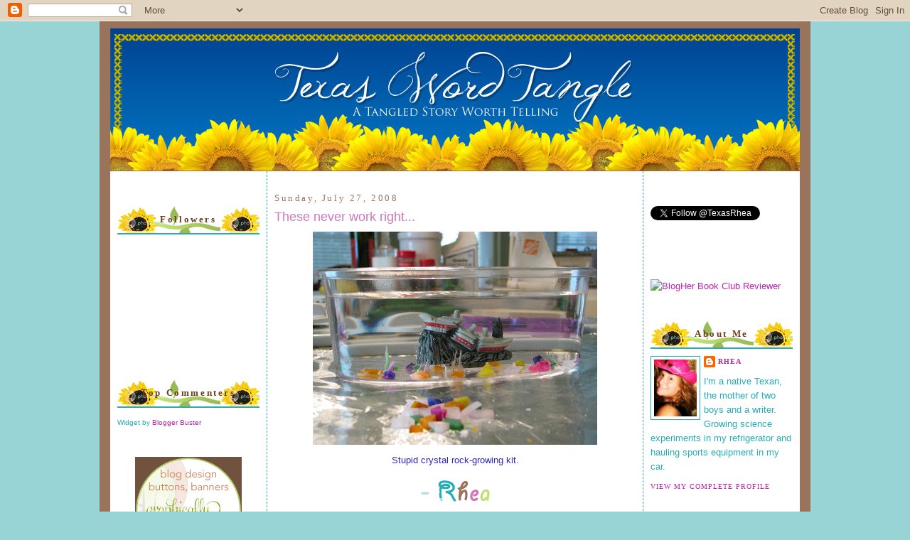

--- FILE ---
content_type: text/html; charset=UTF-8
request_url: https://texaswordtangle.blogspot.com/2008/07/these-never-work-right.html?showComment=1217214300000
body_size: 19115
content:
<!DOCTYPE html>
<html xmlns='http://www.w3.org/1999/xhtml' xmlns:b='http://www.google.com/2005/gml/b' xmlns:data='http://www.google.com/2005/gml/data' xmlns:expr='http://www.google.com/2005/gml/expr'>
<head>
<link href='https://www.blogger.com/static/v1/widgets/2944754296-widget_css_bundle.css' rel='stylesheet' type='text/css'/>
<meta content='text/html; charset=UTF-8' http-equiv='Content-Type'/>
<meta content='blogger' name='generator'/>
<link href='https://texaswordtangle.blogspot.com/favicon.ico' rel='icon' type='image/x-icon'/>
<link href='http://texaswordtangle.blogspot.com/2008/07/these-never-work-right.html' rel='canonical'/>
<link rel="alternate" type="application/atom+xml" title="Texas Word Tangle - Atom" href="https://texaswordtangle.blogspot.com/feeds/posts/default" />
<link rel="alternate" type="application/rss+xml" title="Texas Word Tangle - RSS" href="https://texaswordtangle.blogspot.com/feeds/posts/default?alt=rss" />
<link rel="service.post" type="application/atom+xml" title="Texas Word Tangle - Atom" href="https://www.blogger.com/feeds/8838173868484267731/posts/default" />

<link rel="alternate" type="application/atom+xml" title="Texas Word Tangle - Atom" href="https://texaswordtangle.blogspot.com/feeds/2878747870385862794/comments/default" />
<!--Can't find substitution for tag [blog.ieCssRetrofitLinks]-->
<link href='https://blogger.googleusercontent.com/img/b/R29vZ2xl/AVvXsEh2NyrNl5d8SObVPvUEc5eHpc5dEFW5fzVif_NKZ0szT5hpohzJTAat7VBSDOn9mQtwHwul5nDVyqIiL0qxxpYyv8pA07hAZD7ZA3BVfG8fa1e-OAEm2gmGmf-JeNe1wPgXuvyEVCT9o11r/s400/IMG_1792_71.JPG' rel='image_src'/>
<meta content='http://texaswordtangle.blogspot.com/2008/07/these-never-work-right.html' property='og:url'/>
<meta content='These never work right...' property='og:title'/>
<meta content=' Stupid crystal rock-growing kit.' property='og:description'/>
<meta content='https://blogger.googleusercontent.com/img/b/R29vZ2xl/AVvXsEh2NyrNl5d8SObVPvUEc5eHpc5dEFW5fzVif_NKZ0szT5hpohzJTAat7VBSDOn9mQtwHwul5nDVyqIiL0qxxpYyv8pA07hAZD7ZA3BVfG8fa1e-OAEm2gmGmf-JeNe1wPgXuvyEVCT9o11r/w1200-h630-p-k-no-nu/IMG_1792_71.JPG' property='og:image'/>
<title>Texas Word Tangle: These never work right...</title>
<link href='http://picpanda.com/images/8kde50ptz6nmw0hw7yjc.ico' rel='shortcut icon' type='image/vnd.microsoft.icon'/>
<style id='page-skin-1' type='text/css'><!--
/*
-----------------------------------------------
Blogger Template Style
Name:     Minima
Designer: Douglas Bowman
Customized by: Graphically Designing
url:  http://www.graphicallydesigning.com/
----------------------------------------------- */
/* Variable definitions
====================
<Variable name="bgcolor" description="Page Background Color"
type="color" default="#fff">
<Variable name="textcolor" description="Text Color"
type="color" default="#333">
<Variable name="linkcolor" description="Link Color"
type="color" default="#58a">
<Variable name="pagetitlecolor" description="Blog Title Color"
type="color" default="#666">
<Variable name="descriptioncolor" description="Blog Description Color"
type="color" default="#999">
<Variable name="titlecolor" description="Post Title Color"
type="color" default="#c60">
<Variable name="bordercolor" description="Border Color"
type="color" default="#ccc">
<Variable name="sidebarcolor" description="Sidebar Title Color"
type="color" default="#999">
<Variable name="sidebartextcolor" description="Sidebar Text Color"
type="color" default="#666">
<Variable name="visitedlinkcolor" description="Visited Link Color"
type="color" default="#999">
<Variable name="bodyfont" description="Text Font"
type="font" default="normal normal 100% Georgia, Serif">
<Variable name="headerfont" description="Sidebar Title Font"
type="font"
default="normal normal 78% 'Trebuchet MS',Trebuchet,Arial,Verdana,Sans-serif">
<Variable name="pagetitlefont" description="Blog Title Font"
type="font"
default="normal normal 200% Georgia, Serif">
<Variable name="descriptionfont" description="Blog Description Font"
type="font"
default="normal normal 78% 'Trebuchet MS', Trebuchet, Arial, Verdana, Sans-serif">
<Variable name="postfooterfont" description="Post Footer Font"
type="font"
default="normal normal 78% 'Trebuchet MS', Trebuchet, Arial, Verdana, Sans-serif">
*/
/* Use this with templates/template-twocol.html */
body {
background: #98d3d5;
margin:0;
color:#3027b7;
font:x-small Georgia Serif;
font-size/* */:/**/small;
font-size: /**/small;
text-align: center;
}
a:link {
color:#b727ae;
text-decoration:none;
}
a:visited {
color:#99bb55;
text-decoration:none;
}
a:hover {
color:#cf76bd;
text-decoration:underline;
}
a img {
border-width:0;
}
/* Header
-----------------------------------------------
*/
#header-wrapper {
width:980px;
margin: 0 auto 0px;
}
#header-inner {
background-position: center;
margin-left: auto;
margin-right: auto;
height:459px;
}
#header {
background-image:url(https://lh3.googleusercontent.com/blogger_img_proxy/AEn0k_tKfr0Qn9xYpGsas0K_gCzn6X3AB2-HQUGwRrkbu4QTogzQ0B5fL5ZUpNBzAl3_gLGKmMzHGsQrqKjDHzocSdjsTYdNdKM8rdDN4ZUG4BzUhz7zS6YxMHPvTkKhNu9IRGckVS14bIViZQ1-4Crfypn21J0Sxuv9JwFcNg=s0-d);
width: 970px;
height: 201px;
margin: auto auto 0px auto;
text-align: center;
color:#9a735c;
}
#header h1 {
margin:5px 5px 0;
padding:15px 20px .25em;
line-height:1.2em;
text-transform:uppercase;
letter-spacing:.2em;
font: normal normal 200% Trebuchet, Trebuchet MS, Arial, sans-serif;
display: none;
}
#header a {
color:#9a735c;
text-decoration:none;
}
#header a:hover {
color:#9a735c;
}
#header .description {
margin:0 5px 5px;
padding:0 20px 15px;
max-width:700px;
text-transform:uppercase;
letter-spacing:.2em;
line-height: 1.4em;
font: normal normal 78% 'Trebuchet MS', Trebuchet, Arial, Verdana, Sans-serif;
color: #b1d9dc;
}
#header img {
margin-left: auto;
margin-right: auto;
}
/* Outer-Wrapper
----------------------------------------------- */
#outer-wrapper {
background:#9a735c;
width: 980px;
margin:0 auto;
padding:10px;
text-align:left;
font: normal normal 100% Trebuchet, Trebuchet MS, Arial, sans-serif;
}
#main-wrapper {
background:#ffffff;
width: 508px;
padding: 10px;
border-left:1px dashed #27adb7;
border-right: 1px dashed #27adb7;
margin-left: 0px;
float: left;
word-wrap: break-word; /* fix for long text breaking sidebar float in IE */
overflow: hidden;     /* fix for long non-text content breaking IE sidebar float */
}
#sidebar-wrapper {
background:#ffffff;
margin:0px 5px 0px 0px;
padding:10px;
border:0px solid #27adb7;
width: 200px;
float: right;
word-wrap: break-word; /* fix for long text breaking sidebar float in IE */
overflow: hidden;      /* fix for long non-text content breaking IE sidebar float */
}
#secondsidebar-wrapper {
background:#ffffff;
margin:0px 0px 0px 5px;
padding:10px;
border:0px solid #27adb7;
width: 200px;
float: left;
word-wrap: break-word; /* fix for long text breaking sidebar float in IE */
overflow: hidden;     /* fix for long non-text content breaking IE sidebar float */
}
/* Headings
----------------------------------------------- */
h2 {
margin:1.5em 0 .75em;
background-image: url(https://lh3.googleusercontent.com/blogger_img_proxy/AEn0k_v6IXqYnDIeBPqicj94oIqM_kXWSowxkMsM6Z6GWTbBgVf5MKXT-hhYaaPu4dc7NqIx5vySMcM5YYcSkrfMUqn1fUK35wCO_faEpiinmnfu67D8yTKiYbpyeVeUI6_ThkjPNrs1Qw=s0-d);
border-bottom: 2px solid #27adb7;
padding: 10px;
text-align:center;
font:normal bold 128% Georgia, Times, serif;
font-size:100%;
line-height: 1.4em;
letter-spacing:.2em;
color:#6f3c1b;
}
/* Posts
-----------------------------------------------
*/
h2.date-header {
font:normal normal 78% Georgia, Times, serif;
background:#ffffff;
border: 0px solid #faf8e6;
padding: 0px;
text-align:left;
font-size:100%;
margin:1.5em 0 .5em;
color:#9a735c;
}
.post {
margin:.5em 0 1.5em;
padding-bottom:1.5em;
}
.post h3 {
margin:.25em 0 0;
padding:0 0 4px;
font-size:140%;
font-weight:normal;
line-height:1.4em;
color:#cf76bd;
}
.post h3 a, .post h3 a:visited, .post h3 strong {
display:block;
text-decoration:none;
color:#cf76bd;
font-weight:normal;
}
.post h3 strong, .post h3 a:hover {
color:#3027b7;
}
.post p {
margin:0 0 .75em;
line-height:1.6em;
}
.post-footer {
margin: .75em 0;
color:#3027b7;
text-transform:uppercase;
letter-spacing:.1em;
font: normal normal 78% Georgia, Times, serif;
line-height: 1.4em;
}
.comment-link {
margin-left:.6em;
}
.post img {
padding:4px;
border:0px solid #ff934a;
}
.post blockquote {
margin:1em 20px;
background: #ffffff;
border: 2px solid #c0df77;
padding: 5px;
font-style:italic;
}
.post blockquote p {
margin:.75em 0;
}
/* Comments
----------------------------------------------- */
#comments h4 {
margin:1em 0;
font-weight: bold;
line-height: 1.4em;
text-transform:uppercase;
letter-spacing:.2em;
color: #6f3c1b;
}
#comments-block {
margin:1em 0 1.5em;
line-height:1.6em;
}
#comments-block .comment-author {
margin:.5em 0;
}
#comments-block .comment-body {
margin:.25em 0 0;
}
#comments-block .comment-footer {
margin:-.25em 0 2em;
line-height: 1.4em;
text-transform:uppercase;
letter-spacing:.1em;
}
#comments-block .comment-body p {
margin:0 0 .75em;
}
.deleted-comment {
font-style:italic;
color:gray;
}
#blog-pager-newer-link {
float: left;
}
#blog-pager-older-link {
float: right;
}
#blog-pager {
text-align: center;
}
.feed-links {
clear: both;
line-height: 2.5em;
}
/* Sidebar Content
----------------------------------------------- */
.sidebar {
color: #27adb7;
line-height: 1.5em;
}
.sidebar ul {
list-style:none;
margin:0 0 0;
padding:0 0 0;
}
.sidebar li {
margin:0;
padding:0 0 .25em 15px;
text-indent:-15px;
line-height:1.5em;
}
.sidebar .widget, .main .widget {
border-bottom:0px solid #ff934a;
margin:0 0 1.5em;
padding:0 0 1.5em;
}
.main .Blog {
border-bottom-width: 0;
}
/* Profile
----------------------------------------------- */
.profile-img {
float: left;
margin: 0 5px 5px 0;
padding: 4px;
border: 1px solid #27adb7;
}
.profile-data {
margin:0;
text-transform:uppercase;
letter-spacing:.1em;
font: normal normal 78% Georgia, Times, serif;
color: #6f3c1b;
font-weight: bold;
line-height: 1.6em;
}
.profile-datablock {
margin:.5em 0 .5em;
}
.profile-textblock {
margin: 0.5em 0;
line-height: 1.6em;
}
.profile-link {
font: normal normal 78% Georgia, Times, serif;
text-transform: uppercase;
letter-spacing: .1em;
}
/* Footer
----------------------------------------------- */
#footer {
width:660px;
clear:both;
margin:0 auto;
padding-top:15px;
line-height: 1.6em;
text-transform:uppercase;
letter-spacing:.1em;
text-align: center;
}
/** Page structure tweaks for layout editor wireframe */
body#layout #header {
margin-left: 0px;
margin-right: 0px;
}
body#layout #outer-wrapper,
body#layout #header-wrapper,
body#layout #footer {
width: 980px;
padding: 0px;
}
body#layout #main-wrapper {
width: 500px;
margin-left: 20px;
}
body#layout #sidebar-wrapper,
body#layout #newsidebar-wrapper {
width: 200px;
}
.separator {
background-image: url(https://lh3.googleusercontent.com/blogger_img_proxy/AEn0k_tpbw97Fthn4B1uu_QgGGZAZnE9ICbccLMkRq6Pk94cCjOp3MYcyFwKIfWNR2KXSq5XPIfmL82KgwHTVWc61lCGzB1Kyrs6Ftj2iKau4o96Ut1OpCIBC5kgCi5q5TrKml3W=s0-d);
background-repeat: no-repeat;
background-position: center center;
height: 115px;
padding: 4px;
}

--></style>
<link href='https://www.blogger.com/dyn-css/authorization.css?targetBlogID=8838173868484267731&amp;zx=94c29998-fb97-4057-a71d-9ce455c9e4fd' media='none' onload='if(media!=&#39;all&#39;)media=&#39;all&#39;' rel='stylesheet'/><noscript><link href='https://www.blogger.com/dyn-css/authorization.css?targetBlogID=8838173868484267731&amp;zx=94c29998-fb97-4057-a71d-9ce455c9e4fd' rel='stylesheet'/></noscript>
<meta name='google-adsense-platform-account' content='ca-host-pub-1556223355139109'/>
<meta name='google-adsense-platform-domain' content='blogspot.com'/>

</head>
<body>
<div class='navbar section' id='navbar'><div class='widget Navbar' data-version='1' id='Navbar1'><script type="text/javascript">
    function setAttributeOnload(object, attribute, val) {
      if(window.addEventListener) {
        window.addEventListener('load',
          function(){ object[attribute] = val; }, false);
      } else {
        window.attachEvent('onload', function(){ object[attribute] = val; });
      }
    }
  </script>
<div id="navbar-iframe-container"></div>
<script type="text/javascript" src="https://apis.google.com/js/platform.js"></script>
<script type="text/javascript">
      gapi.load("gapi.iframes:gapi.iframes.style.bubble", function() {
        if (gapi.iframes && gapi.iframes.getContext) {
          gapi.iframes.getContext().openChild({
              url: 'https://www.blogger.com/navbar/8838173868484267731?po\x3d2878747870385862794\x26origin\x3dhttps://texaswordtangle.blogspot.com',
              where: document.getElementById("navbar-iframe-container"),
              id: "navbar-iframe"
          });
        }
      });
    </script><script type="text/javascript">
(function() {
var script = document.createElement('script');
script.type = 'text/javascript';
script.src = '//pagead2.googlesyndication.com/pagead/js/google_top_exp.js';
var head = document.getElementsByTagName('head')[0];
if (head) {
head.appendChild(script);
}})();
</script>
</div></div>
<div id='outer-wrapper'><div id='wrap2'>
<!-- skip links for text browsers -->
<span id='skiplinks' style='display:none;'>
<a href='#main'>skip to main </a> |
      <a href='#sidebar'>skip to sidebar</a>
</span>
<div id='header-wrapper'>
<div class='header section' id='header'><div class='widget Header' data-version='1' id='Header1'>
<div id='header-inner'>
<a href='https://texaswordtangle.blogspot.com/' style='display: block'>
<img alt='Texas Word Tangle' height='200px; ' id='Header1_headerimg' src='https://blogger.googleusercontent.com/img/b/R29vZ2xl/AVvXsEjA2q_Del6i8ocDjm0WG2lpEU9Ibiht08sdDnn2KMT1nUsx5OWgY6OdSTUgUqTKZh05xtSyAcvpgPWeCfAGN1yisTiduZ_vt8H-6d7LHQF6cxmly1lL_28Jtq7_yJ2vUzV2VUiEMRaEhVk7/s1600/Texas+Word+Tangle+Banner.jpeg' style='display: block' width='970px; '/>
</a>
</div>
</div></div>
</div>
<div id='content-wrapper'>
<div id='crosscol-wrapper' style='text-align:center'>
<div class='crosscol no-items section' id='crosscol'></div>
</div>
<div id='secondsidebar-wrapper'>
<div class='sidebar section' id='secondsidebar'><div class='widget HTML' data-version='1' id='HTML11'>
<div class='widget-content'>
<!-- BEGIN 160x600 MAIN AD-->
<script src="//ads.blogherads.com/39/3980/160a.js" type="text/javascript"></script>
</div>
<div class='clear'></div>
</div><div class='widget Followers' data-version='1' id='Followers1'>
<h2 class='title'>Followers</h2>
<div class='widget-content'>
<div id='Followers1-wrapper'>
<div style='margin-right:2px;'>
<div><script type="text/javascript" src="https://apis.google.com/js/platform.js"></script>
<div id="followers-iframe-container"></div>
<script type="text/javascript">
    window.followersIframe = null;
    function followersIframeOpen(url) {
      gapi.load("gapi.iframes", function() {
        if (gapi.iframes && gapi.iframes.getContext) {
          window.followersIframe = gapi.iframes.getContext().openChild({
            url: url,
            where: document.getElementById("followers-iframe-container"),
            messageHandlersFilter: gapi.iframes.CROSS_ORIGIN_IFRAMES_FILTER,
            messageHandlers: {
              '_ready': function(obj) {
                window.followersIframe.getIframeEl().height = obj.height;
              },
              'reset': function() {
                window.followersIframe.close();
                followersIframeOpen("https://www.blogger.com/followers/frame/8838173868484267731?colors\x3dCgt0cmFuc3BhcmVudBILdHJhbnNwYXJlbnQaByMyN2FkYjciByNiNzI3YWUqByNiMWQ5ZGMyByNjZjc2YmQ6ByMyN2FkYjdCByNiNzI3YWVKByNiMWQ5ZGNSByNiNzI3YWVaC3RyYW5zcGFyZW50\x26pageSize\x3d21\x26hl\x3den-US\x26origin\x3dhttps://texaswordtangle.blogspot.com");
              },
              'open': function(url) {
                window.followersIframe.close();
                followersIframeOpen(url);
              }
            }
          });
        }
      });
    }
    followersIframeOpen("https://www.blogger.com/followers/frame/8838173868484267731?colors\x3dCgt0cmFuc3BhcmVudBILdHJhbnNwYXJlbnQaByMyN2FkYjciByNiNzI3YWUqByNiMWQ5ZGMyByNjZjc2YmQ6ByMyN2FkYjdCByNiNzI3YWVKByNiMWQ5ZGNSByNiNzI3YWVaC3RyYW5zcGFyZW50\x26pageSize\x3d21\x26hl\x3den-US\x26origin\x3dhttps://texaswordtangle.blogspot.com");
  </script></div>
</div>
</div>
<div class='clear'></div>
</div>
</div><div class='widget HTML' data-version='1' id='HTML4'>
<h2 class='title'>Top Commenters</h2>
<div class='widget-content'>
<script type="text/javascript">
function pipeCallback(obj) {
 document.write('<ol>');
 var i;
 for (i = 0; i < obj.count ; i++)
 {
 var href = "'" + obj.value.items[i].link + "'";
 var item = "<li>" + "<a href=" + href + ">" + obj.value.items[i].title + "</a> </li>";
 document.write(item);
 }
 document.write('</ol>');
 }
 </script>
<script src="//pipes.yahoo.com/pipes/pipe.run?_render=json&amp;_callback=pipeCallback&amp;_id=720a4578c7b83dfce64615cb0ad3c642&amp;url=http://texaswordtangle.blogspot.com&amp;num=10&amp;filter=Rhea" type="text/javascript"></script>
<span style="font-size: 80%">Widget by <a href="http://www.bloggerbuster.com">Blogger Buster </a></span>
</div>
<div class='clear'></div>
</div><div class='widget HTML' data-version='1' id='HTML3'>
<div class='widget-content'>
<center><a href="http://www.graphicallydesigning.com"><img src="https://lh3.googleusercontent.com/blogger_img_proxy/AEn0k_vwxtBnQOVLDz-QgJ5c8kHGn1hs9P4XsMtqRUvNDgzCBgoXU_9OSSGaW6l26L0RHOaRadNFAtsSqBV14wmIZUYWIRSrNj28reDMVW_l3Ebvu0Aw3LVM-g31u1ubaaFXTk2m_sb1_yMEt31R4AoU4loVRn62qg=s0-d"></a></center>
</div>
<div class='clear'></div>
</div><div class='widget HTML' data-version='1' id='HTML9'>
<div class='widget-content'>
<a href="http://thesecretisinthesauce.blogspot.com/"><img src="https://lh3.googleusercontent.com/blogger_img_proxy/AEn0k_uv-uB80gno0ug8FA9GhS53Zr5NOPKUsGWn2klhJhmwd3Gou2pRSMO6IaxSgVKyPyBTIUvRcp9y9D-fqOL6Z8NTUr70t6l874h-SvTGpCFUESZEAjqJ6PHKAOeIfWHDGDXCBr50PbYZKD8V=s0-d" source="blank"></a>
</div>
<div class='clear'></div>
</div><div class='widget BlogList' data-version='1' id='BlogList1'>
<h2 class='title'>Blog Roll</h2>
<div class='widget-content'>
<div class='blog-list-container' id='BlogList1_container'>
<ul id='BlogList1_blogs'>
</ul>
<div class='clear'></div>
</div>
</div>
</div></div>
</div>
<div id='main-wrapper'>
<div class='main section' id='main'><div class='widget Blog' data-version='1' id='Blog1'>
<div class='blog-posts hfeed'>

          <div class="date-outer">
        
<h2 class='date-header'><span>Sunday, July 27, 2008</span></h2>

          <div class="date-posts">
        
<div class='post-outer'>
<div class='post hentry uncustomized-post-template'>
<a name='2878747870385862794'></a>
<h3 class='post-title entry-title'>
<a href='https://texaswordtangle.blogspot.com/2008/07/these-never-work-right.html'>These never work right...</a>
</h3>
<div class='post-header-line-1'></div>
<div class='post-body entry-content'>
<div align="center"><a href="https://blogger.googleusercontent.com/img/b/R29vZ2xl/AVvXsEh2NyrNl5d8SObVPvUEc5eHpc5dEFW5fzVif_NKZ0szT5hpohzJTAat7VBSDOn9mQtwHwul5nDVyqIiL0qxxpYyv8pA07hAZD7ZA3BVfG8fa1e-OAEm2gmGmf-JeNe1wPgXuvyEVCT9o11r/s1600-h/IMG_1792_71.JPG"><img alt="" border="0" id="BLOGGER_PHOTO_ID_5227738822549222402" src="https://blogger.googleusercontent.com/img/b/R29vZ2xl/AVvXsEh2NyrNl5d8SObVPvUEc5eHpc5dEFW5fzVif_NKZ0szT5hpohzJTAat7VBSDOn9mQtwHwul5nDVyqIiL0qxxpYyv8pA07hAZD7ZA3BVfG8fa1e-OAEm2gmGmf-JeNe1wPgXuvyEVCT9o11r/s400/IMG_1792_71.JPG" style="DISPLAY: block; MARGIN: 0px auto 10px; CURSOR: hand; TEXT-ALIGN: center" /></a> Stupid crystal rock-growing kit.</div><div align="center"><br /><p><img src="https://lh3.googleusercontent.com/blogger_img_proxy/AEn0k_tGxqA9dbKmmjVkpoq54O4xJ22PE5GDkHjx7Xi13P6cjuItYR1d4k9pTlgnDE9yufT6oSgzY3ieBBhO5duThhBO0MeZNRlmf8rBOXcFQWzR6yomRGliQao39i9kx0zksy4hDw=s0-d"></p></div>
<div style='clear: both;'></div>
</div>
<div class='post-footer'>
<div class='post-footer-line post-footer-line-1'>
<span class='post-author vcard'>
Posted by
<span class='fn'>Rhea</span>
</span>
<span class='post-timestamp'>
at
<a class='timestamp-link' href='https://texaswordtangle.blogspot.com/2008/07/these-never-work-right.html' rel='bookmark' title='permanent link'><abbr class='published' title='2008-07-27T11:55:00-05:00'>11:55&#8239;AM</abbr></a>
</span>
<span class='star-ratings'>
</span>
<span class='post-comment-link'>
</span>
<span class='post-backlinks post-comment-link'>
</span>
<span class='post-icons'>
<span class='item-action'>
<a href='https://www.blogger.com/email-post/8838173868484267731/2878747870385862794' title='Email Post'>
<img alt="" class="icon-action" src="//www.blogger.com/img/icon18_email.gif">
</a>
</span>
<span class='item-control blog-admin pid-1244926995'>
<a href='https://www.blogger.com/post-edit.g?blogID=8838173868484267731&postID=2878747870385862794&from=pencil' title='Edit Post'>
<img alt='' class='icon-action' height='18' src='https://resources.blogblog.com/img/icon18_edit_allbkg.gif' width='18'/>
</a>
</span>
</span>
</div>
<div class='post-footer-line post-footer-line-2'>
<span class='post-labels'>
</span>
</div>
<div class='post-footer-line post-footer-line-3'></div>
<div class='separator'></div>
</div>
</div>
<div class='comments' id='comments'>
<a name='comments'></a>
<h4>19 comments:</h4>
<div id='Blog1_comments-block-wrapper'>
<dl class='avatar-comment-indent' id='comments-block'>
<dt class='comment-author ' id='c7962689028002263002'>
<a name='c7962689028002263002'></a>
<div class="avatar-image-container vcard"><span dir="ltr"><a href="https://www.blogger.com/profile/14141660556692992334" target="" rel="nofollow" onclick="" class="avatar-hovercard" id="av-7962689028002263002-14141660556692992334"><img src="https://resources.blogblog.com/img/blank.gif" width="35" height="35" class="delayLoad" style="display: none;" longdesc="//blogger.googleusercontent.com/img/b/R29vZ2xl/AVvXsEiLny4uXOgEjplkNZamXYeeJrg4JKz2qPv9PQ80cAuAmWKb_FeIMQ3rYhpgWCnfi-PoVrazdS5S-LhoVeel0ZnopXo6-7fYlwSFE9P1OLAMYDyPQieR0v7_PedxydZmeg/s45-c/0_IMAGE_347[1].jpg" alt="" title="~Sheila~">

<noscript><img src="//blogger.googleusercontent.com/img/b/R29vZ2xl/AVvXsEiLny4uXOgEjplkNZamXYeeJrg4JKz2qPv9PQ80cAuAmWKb_FeIMQ3rYhpgWCnfi-PoVrazdS5S-LhoVeel0ZnopXo6-7fYlwSFE9P1OLAMYDyPQieR0v7_PedxydZmeg/s45-c/0_IMAGE_347[1].jpg" width="35" height="35" class="photo" alt=""></noscript></a></span></div>
<a href='https://www.blogger.com/profile/14141660556692992334' rel='nofollow'>~Sheila~</a>
said...
</dt>
<dd class='comment-body' id='Blog1_cmt-7962689028002263002'>
<p>
Hi Rhea...thanks for coming by my blog. I will take some time to explain to you about the "wrinkles in the neck" if you like. Just hit me up.<BR/><BR/>Any you're right...those things never work right.
</p>
</dd>
<dd class='comment-footer'>
<span class='comment-timestamp'>
<a href='https://texaswordtangle.blogspot.com/2008/07/these-never-work-right.html?showComment=1217179380000#c7962689028002263002' title='comment permalink'>
July 27, 2008 at 12:23&#8239;PM
</a>
<span class='item-control blog-admin pid-2023278838'>
<a class='comment-delete' href='https://www.blogger.com/comment/delete/8838173868484267731/7962689028002263002' title='Delete Comment'>
<img src='https://resources.blogblog.com/img/icon_delete13.gif'/>
</a>
</span>
</span>
</dd>
<dt class='comment-author ' id='c7002529589051217130'>
<a name='c7002529589051217130'></a>
<div class="avatar-image-container vcard"><span dir="ltr"><a href="https://www.blogger.com/profile/12584926523496045694" target="" rel="nofollow" onclick="" class="avatar-hovercard" id="av-7002529589051217130-12584926523496045694"><img src="https://resources.blogblog.com/img/blank.gif" width="35" height="35" class="delayLoad" style="display: none;" longdesc="//4.bp.blogspot.com/-66GCPXYMFvs/T9YhBxn0XsI/AAAAAAAABUA/mxoDiRTSTaM/s35/NBP_Blog.jpg" alt="" title="Jess NBP">

<noscript><img src="//4.bp.blogspot.com/-66GCPXYMFvs/T9YhBxn0XsI/AAAAAAAABUA/mxoDiRTSTaM/s35/NBP_Blog.jpg" width="35" height="35" class="photo" alt=""></noscript></a></span></div>
<a href='https://www.blogger.com/profile/12584926523496045694' rel='nofollow'>Jess NBP</a>
said...
</dt>
<dd class='comment-body' id='Blog1_cmt-7002529589051217130'>
<p>
I had one of those when I was younger, it worked but got old, though.  Sorry that is not working.
</p>
</dd>
<dd class='comment-footer'>
<span class='comment-timestamp'>
<a href='https://texaswordtangle.blogspot.com/2008/07/these-never-work-right.html?showComment=1217180880000#c7002529589051217130' title='comment permalink'>
July 27, 2008 at 12:48&#8239;PM
</a>
<span class='item-control blog-admin pid-1508422659'>
<a class='comment-delete' href='https://www.blogger.com/comment/delete/8838173868484267731/7002529589051217130' title='Delete Comment'>
<img src='https://resources.blogblog.com/img/icon_delete13.gif'/>
</a>
</span>
</span>
</dd>
<dt class='comment-author ' id='c4757906690500635815'>
<a name='c4757906690500635815'></a>
<div class="avatar-image-container vcard"><span dir="ltr"><a href="https://www.blogger.com/profile/15740522091681274109" target="" rel="nofollow" onclick="" class="avatar-hovercard" id="av-4757906690500635815-15740522091681274109"><img src="https://resources.blogblog.com/img/blank.gif" width="35" height="35" class="delayLoad" style="display: none;" longdesc="//blogger.googleusercontent.com/img/b/R29vZ2xl/AVvXsEi9quXk5ktVpO6Nd06lbxzoI7swJFXP1XAO1FNS4M5Y0XlI4MOPDize_IlmvQKw6hpkXyXyQbgUopoUR5xMkAkD5GYZkbpz8SKF8kQ7ixGZ92g3YN5TB_YsZEJ5fE8VWA/s45-c/June10.JPG" alt="" title="Karen">

<noscript><img src="//blogger.googleusercontent.com/img/b/R29vZ2xl/AVvXsEi9quXk5ktVpO6Nd06lbxzoI7swJFXP1XAO1FNS4M5Y0XlI4MOPDize_IlmvQKw6hpkXyXyQbgUopoUR5xMkAkD5GYZkbpz8SKF8kQ7ixGZ92g3YN5TB_YsZEJ5fE8VWA/s45-c/June10.JPG" width="35" height="35" class="photo" alt=""></noscript></a></span></div>
<a href='https://www.blogger.com/profile/15740522091681274109' rel='nofollow'>Karen</a>
said...
</dt>
<dd class='comment-body' id='Blog1_cmt-4757906690500635815'>
<p>
Good to know. I don't think I have ever seen one.
</p>
</dd>
<dd class='comment-footer'>
<span class='comment-timestamp'>
<a href='https://texaswordtangle.blogspot.com/2008/07/these-never-work-right.html?showComment=1217184300000#c4757906690500635815' title='comment permalink'>
July 27, 2008 at 1:45&#8239;PM
</a>
<span class='item-control blog-admin pid-1450481098'>
<a class='comment-delete' href='https://www.blogger.com/comment/delete/8838173868484267731/4757906690500635815' title='Delete Comment'>
<img src='https://resources.blogblog.com/img/icon_delete13.gif'/>
</a>
</span>
</span>
</dd>
<dt class='comment-author ' id='c8043452213026976559'>
<a name='c8043452213026976559'></a>
<div class="avatar-image-container vcard"><span dir="ltr"><a href="https://www.blogger.com/profile/15634829064005032831" target="" rel="nofollow" onclick="" class="avatar-hovercard" id="av-8043452213026976559-15634829064005032831"><img src="https://resources.blogblog.com/img/blank.gif" width="35" height="35" class="delayLoad" style="display: none;" longdesc="//blogger.googleusercontent.com/img/b/R29vZ2xl/AVvXsEhN9CiIh15TwdWKTHsfiCzrAD6kMDMGjlJIuINupJh8QMZIxKfHE-ZTm94H-0CkraUCIQ8AWzdGzScWrhP6druzMekfDdNJu1Clnv3qih8_JK4mijAvo089FvUVqn3kSW8/s45-c/Cinderella+castle+%28Large%29.jpg" alt="" title="Keys to the Magic Travel">

<noscript><img src="//blogger.googleusercontent.com/img/b/R29vZ2xl/AVvXsEhN9CiIh15TwdWKTHsfiCzrAD6kMDMGjlJIuINupJh8QMZIxKfHE-ZTm94H-0CkraUCIQ8AWzdGzScWrhP6druzMekfDdNJu1Clnv3qih8_JK4mijAvo089FvUVqn3kSW8/s45-c/Cinderella+castle+%28Large%29.jpg" width="35" height="35" class="photo" alt=""></noscript></a></span></div>
<a href='https://www.blogger.com/profile/15634829064005032831' rel='nofollow'>Keys to the Magic Travel</a>
said...
</dt>
<dd class='comment-body' id='Blog1_cmt-8043452213026976559'>
<p>
Were the boys disappointed?  And did you ever figure out the experiment Donny was trying to do with Sprite and an egg?
</p>
</dd>
<dd class='comment-footer'>
<span class='comment-timestamp'>
<a href='https://texaswordtangle.blogspot.com/2008/07/these-never-work-right.html?showComment=1217194140000#c8043452213026976559' title='comment permalink'>
July 27, 2008 at 4:29&#8239;PM
</a>
<span class='item-control blog-admin pid-706137600'>
<a class='comment-delete' href='https://www.blogger.com/comment/delete/8838173868484267731/8043452213026976559' title='Delete Comment'>
<img src='https://resources.blogblog.com/img/icon_delete13.gif'/>
</a>
</span>
</span>
</dd>
<dt class='comment-author ' id='c654502134001164168'>
<a name='c654502134001164168'></a>
<div class="avatar-image-container vcard"><span dir="ltr"><a href="https://www.blogger.com/profile/15471290940963547810" target="" rel="nofollow" onclick="" class="avatar-hovercard" id="av-654502134001164168-15471290940963547810"><img src="https://resources.blogblog.com/img/blank.gif" width="35" height="35" class="delayLoad" style="display: none;" longdesc="//blogger.googleusercontent.com/img/b/R29vZ2xl/AVvXsEh_LSO8QU1bIsRjNNMOWomid2R2dww8Jo4k9MB1xU85rh6fAog_xD_io6tnLlCFPLKi-k88uU6RYCIrOQcoS9KT_OTFakWmEALgRbEcZ5-eJ39Z7HoHrGdezNOMsDm1Y44/s45-c/067edit.jpg" alt="" title="All Things BD">

<noscript><img src="//blogger.googleusercontent.com/img/b/R29vZ2xl/AVvXsEh_LSO8QU1bIsRjNNMOWomid2R2dww8Jo4k9MB1xU85rh6fAog_xD_io6tnLlCFPLKi-k88uU6RYCIrOQcoS9KT_OTFakWmEALgRbEcZ5-eJ39Z7HoHrGdezNOMsDm1Y44/s45-c/067edit.jpg" width="35" height="35" class="photo" alt=""></noscript></a></span></div>
<a href='https://www.blogger.com/profile/15471290940963547810' rel='nofollow'>All Things BD</a>
said...
</dt>
<dd class='comment-body' id='Blog1_cmt-654502134001164168'>
<p>
Sorry, but I had to giggle at that photo.  I'm sure the boys were disappointed, but isn't your first thought anymore, "This is going to be awesome for my blog"?
</p>
</dd>
<dd class='comment-footer'>
<span class='comment-timestamp'>
<a href='https://texaswordtangle.blogspot.com/2008/07/these-never-work-right.html?showComment=1217195100000#c654502134001164168' title='comment permalink'>
July 27, 2008 at 4:45&#8239;PM
</a>
<span class='item-control blog-admin pid-333737939'>
<a class='comment-delete' href='https://www.blogger.com/comment/delete/8838173868484267731/654502134001164168' title='Delete Comment'>
<img src='https://resources.blogblog.com/img/icon_delete13.gif'/>
</a>
</span>
</span>
</dd>
<dt class='comment-author ' id='c5272995998115268033'>
<a name='c5272995998115268033'></a>
<div class="avatar-image-container vcard"><span dir="ltr"><a href="https://www.blogger.com/profile/13772208953959596713" target="" rel="nofollow" onclick="" class="avatar-hovercard" id="av-5272995998115268033-13772208953959596713"><img src="https://resources.blogblog.com/img/blank.gif" width="35" height="35" class="delayLoad" style="display: none;" longdesc="//blogger.googleusercontent.com/img/b/R29vZ2xl/AVvXsEhCpm8bO-4y8lYH0ktBcC3wLryF6_o_y6Wt2k5DGRfDBu_pPJ4RP8-Ge0ndEf3RtzwUp2dGyrxsvbCLhYonhy5fZA4kDFdQkQx7DhAJyyeycrGN55T_cw3s0j-SYsjzaT4/s45-c/candme.jpg" alt="" title="Insane Mama">

<noscript><img src="//blogger.googleusercontent.com/img/b/R29vZ2xl/AVvXsEhCpm8bO-4y8lYH0ktBcC3wLryF6_o_y6Wt2k5DGRfDBu_pPJ4RP8-Ge0ndEf3RtzwUp2dGyrxsvbCLhYonhy5fZA4kDFdQkQx7DhAJyyeycrGN55T_cw3s0j-SYsjzaT4/s45-c/candme.jpg" width="35" height="35" class="photo" alt=""></noscript></a></span></div>
<a href='https://www.blogger.com/profile/13772208953959596713' rel='nofollow'>Insane Mama</a>
said...
</dt>
<dd class='comment-body' id='Blog1_cmt-5272995998115268033'>
<p>
Stupid things.
</p>
</dd>
<dd class='comment-footer'>
<span class='comment-timestamp'>
<a href='https://texaswordtangle.blogspot.com/2008/07/these-never-work-right.html?showComment=1217197620000#c5272995998115268033' title='comment permalink'>
July 27, 2008 at 5:27&#8239;PM
</a>
<span class='item-control blog-admin pid-1023534741'>
<a class='comment-delete' href='https://www.blogger.com/comment/delete/8838173868484267731/5272995998115268033' title='Delete Comment'>
<img src='https://resources.blogblog.com/img/icon_delete13.gif'/>
</a>
</span>
</span>
</dd>
<dt class='comment-author ' id='c7605140602628136328'>
<a name='c7605140602628136328'></a>
<div class="avatar-image-container avatar-stock"><span dir="ltr"><a href="https://www.blogger.com/profile/17542892044386717213" target="" rel="nofollow" onclick="" class="avatar-hovercard" id="av-7605140602628136328-17542892044386717213"><img src="//www.blogger.com/img/blogger_logo_round_35.png" width="35" height="35" alt="" title="Sandy Kessler">

</a></span></div>
<a href='https://www.blogger.com/profile/17542892044386717213' rel='nofollow'>Sandy Kessler</a>
said...
</dt>
<dd class='comment-body' id='Blog1_cmt-7605140602628136328'>
<p>
http://bubbassis.blogspot.com/  bet you have some good answers for Friday Texas fest !!
</p>
</dd>
<dd class='comment-footer'>
<span class='comment-timestamp'>
<a href='https://texaswordtangle.blogspot.com/2008/07/these-never-work-right.html?showComment=1217198160000#c7605140602628136328' title='comment permalink'>
July 27, 2008 at 5:36&#8239;PM
</a>
<span class='item-control blog-admin pid-86061726'>
<a class='comment-delete' href='https://www.blogger.com/comment/delete/8838173868484267731/7605140602628136328' title='Delete Comment'>
<img src='https://resources.blogblog.com/img/icon_delete13.gif'/>
</a>
</span>
</span>
</dd>
<dt class='comment-author ' id='c4837781249626779211'>
<a name='c4837781249626779211'></a>
<div class="avatar-image-container avatar-stock"><span dir="ltr"><img src="//resources.blogblog.com/img/blank.gif" width="35" height="35" alt="" title="Anonymous">

</span></div>
Anonymous
said...
</dt>
<dd class='comment-body' id='Blog1_cmt-4837781249626779211'>
<p>
We've never tried those before...and from the looks of it, we aren't going to either;) LOL
</p>
</dd>
<dd class='comment-footer'>
<span class='comment-timestamp'>
<a href='https://texaswordtangle.blogspot.com/2008/07/these-never-work-right.html?showComment=1217199060000#c4837781249626779211' title='comment permalink'>
July 27, 2008 at 5:51&#8239;PM
</a>
<span class='item-control blog-admin pid-1564616207'>
<a class='comment-delete' href='https://www.blogger.com/comment/delete/8838173868484267731/4837781249626779211' title='Delete Comment'>
<img src='https://resources.blogblog.com/img/icon_delete13.gif'/>
</a>
</span>
</span>
</dd>
<dt class='comment-author ' id='c5030743041475898724'>
<a name='c5030743041475898724'></a>
<div class="avatar-image-container vcard"><span dir="ltr"><a href="https://www.blogger.com/profile/10399156539354549499" target="" rel="nofollow" onclick="" class="avatar-hovercard" id="av-5030743041475898724-10399156539354549499"><img src="https://resources.blogblog.com/img/blank.gif" width="35" height="35" class="delayLoad" style="display: none;" longdesc="//blogger.googleusercontent.com/img/b/R29vZ2xl/AVvXsEjsgV9N2hjh6RPE2RX2DM-i5Aeg0C5Urwto3gQeT0A26IW4N084TQe2U4kfgR1g3fTFWK9ZR1x_oYi_o1h0IYsLXVNvGv3CUF97XoHzqh2HOfl_e5LukRQEHbYpWqCm0g/s45-c/1109443462.jpg" alt="" title="Jen">

<noscript><img src="//blogger.googleusercontent.com/img/b/R29vZ2xl/AVvXsEjsgV9N2hjh6RPE2RX2DM-i5Aeg0C5Urwto3gQeT0A26IW4N084TQe2U4kfgR1g3fTFWK9ZR1x_oYi_o1h0IYsLXVNvGv3CUF97XoHzqh2HOfl_e5LukRQEHbYpWqCm0g/s45-c/1109443462.jpg" width="35" height="35" class="photo" alt=""></noscript></a></span></div>
<a href='https://www.blogger.com/profile/10399156539354549499' rel='nofollow'>Jen</a>
said...
</dt>
<dd class='comment-body' id='Blog1_cmt-5030743041475898724'>
<p>
those toys suck and usually involve very upset little boys.
</p>
</dd>
<dd class='comment-footer'>
<span class='comment-timestamp'>
<a href='https://texaswordtangle.blogspot.com/2008/07/these-never-work-right.html?showComment=1217204340000#c5030743041475898724' title='comment permalink'>
July 27, 2008 at 7:19&#8239;PM
</a>
<span class='item-control blog-admin pid-289004658'>
<a class='comment-delete' href='https://www.blogger.com/comment/delete/8838173868484267731/5030743041475898724' title='Delete Comment'>
<img src='https://resources.blogblog.com/img/icon_delete13.gif'/>
</a>
</span>
</span>
</dd>
<dt class='comment-author ' id='c8725017241215450498'>
<a name='c8725017241215450498'></a>
<div class="avatar-image-container vcard"><span dir="ltr"><a href="https://www.blogger.com/profile/13655298574868899841" target="" rel="nofollow" onclick="" class="avatar-hovercard" id="av-8725017241215450498-13655298574868899841"><img src="https://resources.blogblog.com/img/blank.gif" width="35" height="35" class="delayLoad" style="display: none;" longdesc="//blogger.googleusercontent.com/img/b/R29vZ2xl/AVvXsEhuYiEo00rItXmUU1Y-5xZu9xJpejcNcIA1BmKjlNdPbDLiAESl5KQu6uX2xTRuyd-Z-EDOlffvbCVCp9mTIuAYUCo0ZpmLtT3M7reWQCYeyUQ9hsTCIOJRS0yyVpQ_/s45-c/PB010016.JPG" alt="" title="Shannon">

<noscript><img src="//blogger.googleusercontent.com/img/b/R29vZ2xl/AVvXsEhuYiEo00rItXmUU1Y-5xZu9xJpejcNcIA1BmKjlNdPbDLiAESl5KQu6uX2xTRuyd-Z-EDOlffvbCVCp9mTIuAYUCo0ZpmLtT3M7reWQCYeyUQ9hsTCIOJRS0yyVpQ_/s45-c/PB010016.JPG" width="35" height="35" class="photo" alt=""></noscript></a></span></div>
<a href='https://www.blogger.com/profile/13655298574868899841' rel='nofollow'>Shannon</a>
said...
</dt>
<dd class='comment-body' id='Blog1_cmt-8725017241215450498'>
<p>
I have never tried one of these.  Guess I shouldn't waste my money, huh?  :)
</p>
</dd>
<dd class='comment-footer'>
<span class='comment-timestamp'>
<a href='https://texaswordtangle.blogspot.com/2008/07/these-never-work-right.html?showComment=1217205300000#c8725017241215450498' title='comment permalink'>
July 27, 2008 at 7:35&#8239;PM
</a>
<span class='item-control blog-admin pid-1480148335'>
<a class='comment-delete' href='https://www.blogger.com/comment/delete/8838173868484267731/8725017241215450498' title='Delete Comment'>
<img src='https://resources.blogblog.com/img/icon_delete13.gif'/>
</a>
</span>
</span>
</dd>
<dt class='comment-author ' id='c7729614697559271638'>
<a name='c7729614697559271638'></a>
<div class="avatar-image-container vcard"><span dir="ltr"><a href="https://www.blogger.com/profile/07925702578948250425" target="" rel="nofollow" onclick="" class="avatar-hovercard" id="av-7729614697559271638-07925702578948250425"><img src="https://resources.blogblog.com/img/blank.gif" width="35" height="35" class="delayLoad" style="display: none;" longdesc="//1.bp.blogspot.com/_bFYIoH65cO4/Sk84o-jg52I/AAAAAAAABS8/H01C1Sx6SUA/S45-s35/the%2Bboat.JPG" alt="" title="Aunt Julie">

<noscript><img src="//1.bp.blogspot.com/_bFYIoH65cO4/Sk84o-jg52I/AAAAAAAABS8/H01C1Sx6SUA/S45-s35/the%2Bboat.JPG" width="35" height="35" class="photo" alt=""></noscript></a></span></div>
<a href='https://www.blogger.com/profile/07925702578948250425' rel='nofollow'>Aunt Julie</a>
said...
</dt>
<dd class='comment-body' id='Blog1_cmt-7729614697559271638'>
<p>
Oh, gosh--have you ever tried the Mexican beans that magically grow, or the T-shirts that come in a little tiny tube that you dunk in water to produce an item you can actually wear? :) BTW, did you hear about our campaign to e-mail Oprah about Uncle Lynn &amp; Pop&#39;rs? The SITStas even got in on the act! Please drop by and see what&#39;s happening in Aunt Julie&#39;s neck o&#39; the woods!
</p>
</dd>
<dd class='comment-footer'>
<span class='comment-timestamp'>
<a href='https://texaswordtangle.blogspot.com/2008/07/these-never-work-right.html?showComment=1217208780000#c7729614697559271638' title='comment permalink'>
July 27, 2008 at 8:33&#8239;PM
</a>
<span class='item-control blog-admin pid-1831149254'>
<a class='comment-delete' href='https://www.blogger.com/comment/delete/8838173868484267731/7729614697559271638' title='Delete Comment'>
<img src='https://resources.blogblog.com/img/icon_delete13.gif'/>
</a>
</span>
</span>
</dd>
<dt class='comment-author ' id='c1361972754496548768'>
<a name='c1361972754496548768'></a>
<div class="avatar-image-container vcard"><span dir="ltr"><a href="https://www.blogger.com/profile/12782151393023240186" target="" rel="nofollow" onclick="" class="avatar-hovercard" id="av-1361972754496548768-12782151393023240186"><img src="https://resources.blogblog.com/img/blank.gif" width="35" height="35" class="delayLoad" style="display: none;" longdesc="//blogger.googleusercontent.com/img/b/R29vZ2xl/AVvXsEhR_5nI0fYxnLHltDFoKGGyqjHDoG9Kth7PiT4BEJnsPQ0D0WB-N_eEdbwKffOn_CRBzMhosOtlrkcOlAXM6G3KZZQlLQrM0eVGzvL_vJMTIW4zt1_t-25ZfV81YmAGAQ/s45-c/827_Twisted_Whiskers-Caffeine-WeWWS.jpg" alt="" title="trublmaka">

<noscript><img src="//blogger.googleusercontent.com/img/b/R29vZ2xl/AVvXsEhR_5nI0fYxnLHltDFoKGGyqjHDoG9Kth7PiT4BEJnsPQ0D0WB-N_eEdbwKffOn_CRBzMhosOtlrkcOlAXM6G3KZZQlLQrM0eVGzvL_vJMTIW4zt1_t-25ZfV81YmAGAQ/s45-c/827_Twisted_Whiskers-Caffeine-WeWWS.jpg" width="35" height="35" class="photo" alt=""></noscript></a></span></div>
<a href='https://www.blogger.com/profile/12782151393023240186' rel='nofollow'>trublmaka</a>
said...
</dt>
<dd class='comment-body' id='Blog1_cmt-1361972754496548768'>
<p>
I had one of those "grow your own crystals" things.. well, lets just say I was in high school, and it was about the ONLY clean part of my room!<BR/>It was only $5 for the small kit, I doubted it would work... then I wondered if it would ever DIE!! It lasted about 5 or 6 WEEKS! It only really stopped when I went away for a long weekend and it dried up!<BR/>SPB was given a different one (with little mountains and trees and..) The Crystals grew on the cardboad.. It only lasted 2 weeks... between her grabbing at bits to touch it and the wind... and my kitty-cats lol.. <BR/>Oh my... <BR/>I don't know what I want more.. a cat or the kit! lol<BR/>Sorry your's didn't work Rhea. That really sucks!<BR/>Hopefully its a case of better luck next time eh?<BR/>**Hugs** for the disappointed xoxo
</p>
</dd>
<dd class='comment-footer'>
<span class='comment-timestamp'>
<a href='https://texaswordtangle.blogspot.com/2008/07/these-never-work-right.html?showComment=1217214300000#c1361972754496548768' title='comment permalink'>
July 27, 2008 at 10:05&#8239;PM
</a>
<span class='item-control blog-admin pid-910262934'>
<a class='comment-delete' href='https://www.blogger.com/comment/delete/8838173868484267731/1361972754496548768' title='Delete Comment'>
<img src='https://resources.blogblog.com/img/icon_delete13.gif'/>
</a>
</span>
</span>
</dd>
<dt class='comment-author ' id='c8867482737998447156'>
<a name='c8867482737998447156'></a>
<div class="avatar-image-container avatar-stock"><span dir="ltr"><img src="//resources.blogblog.com/img/blank.gif" width="35" height="35" alt="" title="Anonymous">

</span></div>
Anonymous
said...
</dt>
<dd class='comment-body' id='Blog1_cmt-8867482737998447156'>
<p>
Order up some space monkeys. Remember those? So bloggable, if you can find 'em.!
</p>
</dd>
<dd class='comment-footer'>
<span class='comment-timestamp'>
<a href='https://texaswordtangle.blogspot.com/2008/07/these-never-work-right.html?showComment=1217222100000#c8867482737998447156' title='comment permalink'>
July 28, 2008 at 12:15&#8239;AM
</a>
<span class='item-control blog-admin pid-1564616207'>
<a class='comment-delete' href='https://www.blogger.com/comment/delete/8838173868484267731/8867482737998447156' title='Delete Comment'>
<img src='https://resources.blogblog.com/img/icon_delete13.gif'/>
</a>
</span>
</span>
</dd>
<dt class='comment-author ' id='c3093168508990420316'>
<a name='c3093168508990420316'></a>
<div class="avatar-image-container vcard"><span dir="ltr"><a href="https://www.blogger.com/profile/11778302473630157009" target="" rel="nofollow" onclick="" class="avatar-hovercard" id="av-3093168508990420316-11778302473630157009"><img src="https://resources.blogblog.com/img/blank.gif" width="35" height="35" class="delayLoad" style="display: none;" longdesc="//2.bp.blogspot.com/-3zElgtkpFcQ/ZNTCsquZsoI/AAAAAAAASNQ/dPAAFxxoeiQ7yuQQ0ZWfpMZZQfU74K6JACK4BGAYYCw/s35/plantspider.jpeg" alt="" title="CrystalChick">

<noscript><img src="//2.bp.blogspot.com/-3zElgtkpFcQ/ZNTCsquZsoI/AAAAAAAASNQ/dPAAFxxoeiQ7yuQQ0ZWfpMZZQfU74K6JACK4BGAYYCw/s35/plantspider.jpeg" width="35" height="35" class="photo" alt=""></noscript></a></span></div>
<a href='https://www.blogger.com/profile/11778302473630157009' rel='nofollow'>CrystalChick</a>
said...
</dt>
<dd class='comment-body' id='Blog1_cmt-3093168508990420316'>
<p>
Hmmm.... I had a pet rock.  Never a crystal rock growing kit though.
</p>
</dd>
<dd class='comment-footer'>
<span class='comment-timestamp'>
<a href='https://texaswordtangle.blogspot.com/2008/07/these-never-work-right.html?showComment=1217247720000#c3093168508990420316' title='comment permalink'>
July 28, 2008 at 7:22&#8239;AM
</a>
<span class='item-control blog-admin pid-983152141'>
<a class='comment-delete' href='https://www.blogger.com/comment/delete/8838173868484267731/3093168508990420316' title='Delete Comment'>
<img src='https://resources.blogblog.com/img/icon_delete13.gif'/>
</a>
</span>
</span>
</dd>
<dt class='comment-author ' id='c3862445089891242040'>
<a name='c3862445089891242040'></a>
<div class="avatar-image-container vcard"><span dir="ltr"><a href="https://www.blogger.com/profile/09914276373305636583" target="" rel="nofollow" onclick="" class="avatar-hovercard" id="av-3862445089891242040-09914276373305636583"><img src="https://resources.blogblog.com/img/blank.gif" width="35" height="35" class="delayLoad" style="display: none;" longdesc="//blogger.googleusercontent.com/img/b/R29vZ2xl/AVvXsEjYQHmc8Ok-kitZdmWKr5S9siP8mOBinxmCi_w-WBE-HK9bi6GmVMQG-IcQh8ZJ1ESINd3ksgQESL6RWgHyeghB0Qp5z1q4oUaHeD0LBK0RIUQ8wZlfRbgEgPlSkr93R-A/s45-c/July%202009%20028.jpg" alt="" title="Trooper Thorn">

<noscript><img src="//blogger.googleusercontent.com/img/b/R29vZ2xl/AVvXsEjYQHmc8Ok-kitZdmWKr5S9siP8mOBinxmCi_w-WBE-HK9bi6GmVMQG-IcQh8ZJ1ESINd3ksgQESL6RWgHyeghB0Qp5z1q4oUaHeD0LBK0RIUQ8wZlfRbgEgPlSkr93R-A/s45-c/July%202009%20028.jpg" width="35" height="35" class="photo" alt=""></noscript></a></span></div>
<a href='https://www.blogger.com/profile/09914276373305636583' rel='nofollow'>Trooper Thorn</a>
said...
</dt>
<dd class='comment-body' id='Blog1_cmt-3862445089891242040'>
<p>
Almost as disappointing as sea monkeys.
</p>
</dd>
<dd class='comment-footer'>
<span class='comment-timestamp'>
<a href='https://texaswordtangle.blogspot.com/2008/07/these-never-work-right.html?showComment=1217257380000#c3862445089891242040' title='comment permalink'>
July 28, 2008 at 10:03&#8239;AM
</a>
<span class='item-control blog-admin pid-805582005'>
<a class='comment-delete' href='https://www.blogger.com/comment/delete/8838173868484267731/3862445089891242040' title='Delete Comment'>
<img src='https://resources.blogblog.com/img/icon_delete13.gif'/>
</a>
</span>
</span>
</dd>
<dt class='comment-author ' id='c8821596844231401432'>
<a name='c8821596844231401432'></a>
<div class="avatar-image-container vcard"><span dir="ltr"><a href="https://www.blogger.com/profile/04806397014770044851" target="" rel="nofollow" onclick="" class="avatar-hovercard" id="av-8821596844231401432-04806397014770044851"><img src="https://resources.blogblog.com/img/blank.gif" width="35" height="35" class="delayLoad" style="display: none;" longdesc="//blogger.googleusercontent.com/img/b/R29vZ2xl/AVvXsEivtQKm8nuo9F92oPqhsvZUL6BCh-VvA3nQsUdJufjp3Y82uSfg6Npr_6JTzvB-aIMk2ySQqZerdj2WNI8zqfy41dR2IRqaPIG8hjvoEDYw4slXK584W20kftrzo5OPFA/s45-c/flowers1.jpg" alt="" title="Jules">

<noscript><img src="//blogger.googleusercontent.com/img/b/R29vZ2xl/AVvXsEivtQKm8nuo9F92oPqhsvZUL6BCh-VvA3nQsUdJufjp3Y82uSfg6Npr_6JTzvB-aIMk2ySQqZerdj2WNI8zqfy41dR2IRqaPIG8hjvoEDYw4slXK584W20kftrzo5OPFA/s45-c/flowers1.jpg" width="35" height="35" class="photo" alt=""></noscript></a></span></div>
<a href='https://www.blogger.com/profile/04806397014770044851' rel='nofollow'>Jules</a>
said...
</dt>
<dd class='comment-body' id='Blog1_cmt-8821596844231401432'>
<p>
Those and chia pets.  How sad.  :(
</p>
</dd>
<dd class='comment-footer'>
<span class='comment-timestamp'>
<a href='https://texaswordtangle.blogspot.com/2008/07/these-never-work-right.html?showComment=1217260440000#c8821596844231401432' title='comment permalink'>
July 28, 2008 at 10:54&#8239;AM
</a>
<span class='item-control blog-admin pid-1707648977'>
<a class='comment-delete' href='https://www.blogger.com/comment/delete/8838173868484267731/8821596844231401432' title='Delete Comment'>
<img src='https://resources.blogblog.com/img/icon_delete13.gif'/>
</a>
</span>
</span>
</dd>
<dt class='comment-author ' id='c9221625769780289179'>
<a name='c9221625769780289179'></a>
<div class="avatar-image-container vcard"><span dir="ltr"><a href="https://www.blogger.com/profile/12687477302115487336" target="" rel="nofollow" onclick="" class="avatar-hovercard" id="av-9221625769780289179-12687477302115487336"><img src="https://resources.blogblog.com/img/blank.gif" width="35" height="35" class="delayLoad" style="display: none;" longdesc="//4.bp.blogspot.com/_TkOPCyjf5M0/SaoFgBc7b_I/AAAAAAAAB0w/xpxEvZVQ9vg/S45-s35/New%2BHaircut%2B009.jpg" alt="" title="Angie&amp;#39;s Spot">

<noscript><img src="//4.bp.blogspot.com/_TkOPCyjf5M0/SaoFgBc7b_I/AAAAAAAAB0w/xpxEvZVQ9vg/S45-s35/New%2BHaircut%2B009.jpg" width="35" height="35" class="photo" alt=""></noscript></a></span></div>
<a href='https://www.blogger.com/profile/12687477302115487336' rel='nofollow'>Angie&#39;s Spot</a>
said...
</dt>
<dd class='comment-body' id='Blog1_cmt-9221625769780289179'>
<p>
Geez, it looks like you've got a Titanic on your hands there.
</p>
</dd>
<dd class='comment-footer'>
<span class='comment-timestamp'>
<a href='https://texaswordtangle.blogspot.com/2008/07/these-never-work-right.html?showComment=1217261700000#c9221625769780289179' title='comment permalink'>
July 28, 2008 at 11:15&#8239;AM
</a>
<span class='item-control blog-admin pid-380031394'>
<a class='comment-delete' href='https://www.blogger.com/comment/delete/8838173868484267731/9221625769780289179' title='Delete Comment'>
<img src='https://resources.blogblog.com/img/icon_delete13.gif'/>
</a>
</span>
</span>
</dd>
<dt class='comment-author ' id='c1001945465177639202'>
<a name='c1001945465177639202'></a>
<div class="avatar-image-container vcard"><span dir="ltr"><a href="https://www.blogger.com/profile/14273782359824312027" target="" rel="nofollow" onclick="" class="avatar-hovercard" id="av-1001945465177639202-14273782359824312027"><img src="https://resources.blogblog.com/img/blank.gif" width="35" height="35" class="delayLoad" style="display: none;" longdesc="//2.bp.blogspot.com/_8Jg6fZTlJUI/SkVQXjUUj8I/AAAAAAAAEdY/s3gkEA7c9x0/S45-s35/adelle%2527s%2Bbday%2B3-09%2B039.jpg" alt="" title="Jennifer">

<noscript><img src="//2.bp.blogspot.com/_8Jg6fZTlJUI/SkVQXjUUj8I/AAAAAAAAEdY/s3gkEA7c9x0/S45-s35/adelle%2527s%2Bbday%2B3-09%2B039.jpg" width="35" height="35" class="photo" alt=""></noscript></a></span></div>
<a href='https://www.blogger.com/profile/14273782359824312027' rel='nofollow'>Jennifer</a>
said...
</dt>
<dd class='comment-body' id='Blog1_cmt-1001945465177639202'>
<p>
that stinks that they don't work right... but that is a pretty cool picture. :)  <BR/><BR/>Trevor likes the animals that grow in water... although he likes to take them in the bath with him instead of leaving them in water... he doesn't totally understand that it takes longer for them to grow then just his bath... but we let him do it anyway... and they do grow some. <BR/><BR/>we found some in the dollar store. :)<BR/><BR/>xoxoxo
</p>
</dd>
<dd class='comment-footer'>
<span class='comment-timestamp'>
<a href='https://texaswordtangle.blogspot.com/2008/07/these-never-work-right.html?showComment=1217336100000#c1001945465177639202' title='comment permalink'>
July 29, 2008 at 7:55&#8239;AM
</a>
<span class='item-control blog-admin pid-2100267457'>
<a class='comment-delete' href='https://www.blogger.com/comment/delete/8838173868484267731/1001945465177639202' title='Delete Comment'>
<img src='https://resources.blogblog.com/img/icon_delete13.gif'/>
</a>
</span>
</span>
</dd>
<dt class='comment-author ' id='c8250628546027838220'>
<a name='c8250628546027838220'></a>
<div class="avatar-image-container vcard"><span dir="ltr"><a href="https://www.blogger.com/profile/07616807475152929204" target="" rel="nofollow" onclick="" class="avatar-hovercard" id="av-8250628546027838220-07616807475152929204"><img src="https://resources.blogblog.com/img/blank.gif" width="35" height="35" class="delayLoad" style="display: none;" longdesc="//3.bp.blogspot.com/_5jdY6aU_-og/Sap2BHg6JfI/AAAAAAAAATg/TVpOzIagXKI/S45-s35/may08%2B029.jpg" alt="" title="miri68">

<noscript><img src="//3.bp.blogspot.com/_5jdY6aU_-og/Sap2BHg6JfI/AAAAAAAAATg/TVpOzIagXKI/S45-s35/may08%2B029.jpg" width="35" height="35" class="photo" alt=""></noscript></a></span></div>
<a href='https://www.blogger.com/profile/07616807475152929204' rel='nofollow'>miri68</a>
said...
</dt>
<dd class='comment-body' id='Blog1_cmt-8250628546027838220'>
<p>
Hey there, we got a crystal growing thing at Frye's and it worked great!  You gotta try it.
</p>
</dd>
<dd class='comment-footer'>
<span class='comment-timestamp'>
<a href='https://texaswordtangle.blogspot.com/2008/07/these-never-work-right.html?showComment=1217366820000#c8250628546027838220' title='comment permalink'>
July 29, 2008 at 4:27&#8239;PM
</a>
<span class='item-control blog-admin pid-1008750493'>
<a class='comment-delete' href='https://www.blogger.com/comment/delete/8838173868484267731/8250628546027838220' title='Delete Comment'>
<img src='https://resources.blogblog.com/img/icon_delete13.gif'/>
</a>
</span>
</span>
</dd>
</dl>
</div>
<p class='comment-footer'>
<a href='https://www.blogger.com/comment/fullpage/post/8838173868484267731/2878747870385862794' onclick='javascript:window.open(this.href, "bloggerPopup", "toolbar=0,location=0,statusbar=1,menubar=0,scrollbars=yes,width=640,height=500"); return false;'>Post a Comment</a>
</p>
</div>
</div>

        </div></div>
      
</div>
<div class='blog-pager' id='blog-pager'>
<span id='blog-pager-newer-link'>
<a class='blog-pager-newer-link' href='https://texaswordtangle.blogspot.com/2008/07/more-mystery-photos.html' id='Blog1_blog-pager-newer-link' title='Newer Post'>Newer Post</a>
</span>
<span id='blog-pager-older-link'>
<a class='blog-pager-older-link' href='https://texaswordtangle.blogspot.com/2008/07/king-kachi-camera-critters.html' id='Blog1_blog-pager-older-link' title='Older Post'>Older Post</a>
</span>
<a class='home-link' href='https://texaswordtangle.blogspot.com/'>Home</a>
</div>
<div class='clear'></div>
<div class='post-feeds'>
<div class='feed-links'>
Subscribe to:
<a class='feed-link' href='https://texaswordtangle.blogspot.com/feeds/2878747870385862794/comments/default' target='_blank' type='application/atom+xml'>Post Comments (Atom)</a>
</div>
</div>
</div></div>
</div>
<div id='sidebar-wrapper'>
<div class='sidebar section' id='sidebar'><div class='widget HTML' data-version='1' id='HTML10'>
<div class='widget-content'>
<div class="fb-subscribe" data-href="https://www.facebook.com/pages/Texas-Word-Tangle/170878346290859?ref=ts" data-show-faces="false" data-font="arial" data-width="450"></div>
</div>
<div class='clear'></div>
</div><div class='widget HTML' data-version='1' id='HTML5'>
<div class='widget-content'>
<a href="https://twitter.com/TexasRhea" class="twitter-follow-button" data-show-count="false">Follow @TexasRhea</a>
<script>!function(d,s,id){var js,fjs=d.getElementsByTagName(s)[0];if(!d.getElementById(id)){js=d.createElement(s);js.id=id;js.src="//platform.twitter.com/widgets.js";fjs.parentNode.insertBefore(js,fjs);}}(document,"script","twitter-wjs");</script>
</div>
<div class='clear'></div>
</div><div class='widget HTML' data-version='1' id='HTML7'>
<div class='widget-content'>
<!-- Site Meter -->
<script type="text/javascript" src="//s44.sitemeter.com/js/counter.js?site=s44thought">
</script>
<noscript>
<a href="http://s44.sitemeter.com/stats.asp?site=s44thought" target="_top">
<img src="https://lh3.googleusercontent.com/blogger_img_proxy/AEn0k_vbwpdxwUcabfr1ODv65w0kAhHsM0a0emxxRLS-bKecIA-7ntVPJoK1HJP3cOoYDYQA6Dy0yBsuEzthTGgbqZjZ0bvwBtF39yYHwqtWazcGJpMJ3RU3=s0-d" alt="Site Meter" border="0"></a>
</noscript>
<!-- Copyright (c)2009 Site Meter -->
</div>
<div class='clear'></div>
</div><div class='widget HTML' data-version='1' id='HTML13'>
<div class='widget-content'>
<!-- BEGIN BHBadge -->
<div class="bhbadge" id="bhbadge_BookClub" style="display: inline;"><a href="http://www.blogher.com/bookclub?from=bhbadge" target="_blank"><img src="https://lh3.googleusercontent.com/blogger_img_proxy/AEn0k_so9sa002l38P3pPKCPC75mYhWaltnxm7188F7flygV9XeUJq0SLsV0AZJFa0LS59SY5vHHC81JdQgILc5ZFO8xzs4x33of2iAt55iHZ_97jt2IdXzO=s0-d" border="0" alt="BlogHer Book Club Reviewer" title="BlogHer Book Club Reviewer" width="160" height="150"></a></div>
<!-- END BHBadge -->
</div>
<div class='clear'></div>
</div><div class='widget Profile' data-version='1' id='Profile1'>
<h2>About Me</h2>
<div class='widget-content'>
<a href='https://www.blogger.com/profile/11027061380778030388'><img alt='My photo' class='profile-img' height='80' src='//blogger.googleusercontent.com/img/b/R29vZ2xl/AVvXsEg0vb1mqytwETrjdbW9trym1tQORn2PiIJolLWCiXUdG_FJoGtthnza5qZFjw1pS8LETrVJHiLBwwanDPKLmtghRplpPRHcbOFdDwoxV6t554sP8k4uTy6aHA60B1wEuA/s220/Rhea+Profile+Pic.bmp' width='60'/></a>
<dl class='profile-datablock'>
<dt class='profile-data'>
<a class='profile-name-link g-profile' href='https://www.blogger.com/profile/11027061380778030388' rel='author' style='background-image: url(//www.blogger.com/img/logo-16.png);'>
Rhea
</a>
</dt>
<dd class='profile-textblock'>I'm a native Texan, the mother of two boys and a writer. Growing science experiments in my refrigerator and hauling sports equipment in my car.</dd>
</dl>
<a class='profile-link' href='https://www.blogger.com/profile/11027061380778030388' rel='author'>View my complete profile</a>
<div class='clear'></div>
</div>
</div><div class='widget HTML' data-version='1' id='HTML2'>
<h2 class='title'>My Button</h2>
<div class='widget-content'>
Want a Texas Word Tangle Button?<br/>

<center><img src="https://lh3.googleusercontent.com/blogger_img_proxy/AEn0k_uqVfb0A1RhRnSyRg31BHdkj9r0tAZc2Wn-DJ91NUV-osMI81t119HivIPmyn_h-vkrPdKaX6s5K4zPzONlObayDp2e2ecUeelYtYrzcSG1v0J5rlJ3G1CinaV5eBrWYQSIrBGO=s0-d"></center><br/>

Just copy and paste the code below into an element in your sidebar:<br/><br/>

&#60;&#99;&#101;&#110;&#116;&#101;&#114;&#62;&#60;&#97;&#32;&#104;&#114;&#101;&#102;&#61;&#34;&#104;&#116;&#116;&#112;&#58;&#47;&#47;&#116;&#101;&#120;&#97;&#115;&#119;&#111;&#114;&#100;&#116;&#97;&#110;&#103;&#108;&#101;&#46;&#98;&#108;&#111;&#103;&#115;&#112;&#111;&#116;&#46;&#99;&#111;&#109;&#47;&#34;&#62;&#60;&#105;&#109;&#103;&#32;&#115;&#114;&#99;&#61;&#34;&#104;&#116;&#116;&#112;&#58;&#47;&#47;&#105;&#50;&#56;&#51;&#46;&#112;&#104;&#111;&#116;&#111;&#98;&#117;&#99;&#107;&#101;&#116;&#46;&#99;&#111;&#109;&#47;&#97;&#108;&#98;&#117;&#109;&#115;&#47;&#107;&#107;&#51;&#49;&#50;&#47;&#82;&#104;&#101;&#97;&#104;&#111;&#108;&#108;&#97;&#110;&#47;&#84;&#87;&#84;&#98;&#117;&#116;&#116;&#111;&#110;&#46;&#112;&#110;&#103;&#34;&#62;&#60;&#47;&#97;&#62;&#60;&#47;&#99;&#101;&#110;&#116;&#101;&#114;&#62;
</div>
<div class='clear'></div>
</div><div class='widget LinkList' data-version='1' id='LinkList1'>
<h2>Favorite Spots</h2>
<div class='widget-content'>
<ul>
<li><a href='http://www.allwriters.org/'>All Writers' Workshop</a></li>
<li><a href='http://www.amazon.com/'>Amazon</a></li>
<li><a href='http://www.dictionary.com/'>Dictionary</a></li>
<li><a href='http://www.npr.org/'>NPR</a></li>
<li><a href='http://www.shutterfly.com/'>Shutterfly</a></li>
<li><a href='http://www.splashmedia.com'>Splash Media</a></li>
<li><a href='http://www.istockphoto.com/'>istock photo</a></li>
</ul>
<div class='clear'></div>
</div>
</div><div class='widget BlogArchive' data-version='1' id='BlogArchive1'>
<h2>Blog Archive</h2>
<div class='widget-content'>
<div id='ArchiveList'>
<div id='BlogArchive1_ArchiveList'>
<ul class='hierarchy'>
<li class='archivedate collapsed'>
<a class='toggle' href='javascript:void(0)'>
<span class='zippy'>

        &#9658;&#160;
      
</span>
</a>
<a class='post-count-link' href='https://texaswordtangle.blogspot.com/2015/'>
2015
</a>
<span class='post-count' dir='ltr'>(2)</span>
<ul class='hierarchy'>
<li class='archivedate collapsed'>
<a class='toggle' href='javascript:void(0)'>
<span class='zippy'>

        &#9658;&#160;
      
</span>
</a>
<a class='post-count-link' href='https://texaswordtangle.blogspot.com/2015/04/'>
April
</a>
<span class='post-count' dir='ltr'>(2)</span>
</li>
</ul>
</li>
</ul>
<ul class='hierarchy'>
<li class='archivedate collapsed'>
<a class='toggle' href='javascript:void(0)'>
<span class='zippy'>

        &#9658;&#160;
      
</span>
</a>
<a class='post-count-link' href='https://texaswordtangle.blogspot.com/2013/'>
2013
</a>
<span class='post-count' dir='ltr'>(9)</span>
<ul class='hierarchy'>
<li class='archivedate collapsed'>
<a class='toggle' href='javascript:void(0)'>
<span class='zippy'>

        &#9658;&#160;
      
</span>
</a>
<a class='post-count-link' href='https://texaswordtangle.blogspot.com/2013/05/'>
May
</a>
<span class='post-count' dir='ltr'>(1)</span>
</li>
</ul>
<ul class='hierarchy'>
<li class='archivedate collapsed'>
<a class='toggle' href='javascript:void(0)'>
<span class='zippy'>

        &#9658;&#160;
      
</span>
</a>
<a class='post-count-link' href='https://texaswordtangle.blogspot.com/2013/03/'>
March
</a>
<span class='post-count' dir='ltr'>(1)</span>
</li>
</ul>
<ul class='hierarchy'>
<li class='archivedate collapsed'>
<a class='toggle' href='javascript:void(0)'>
<span class='zippy'>

        &#9658;&#160;
      
</span>
</a>
<a class='post-count-link' href='https://texaswordtangle.blogspot.com/2013/02/'>
February
</a>
<span class='post-count' dir='ltr'>(4)</span>
</li>
</ul>
<ul class='hierarchy'>
<li class='archivedate collapsed'>
<a class='toggle' href='javascript:void(0)'>
<span class='zippy'>

        &#9658;&#160;
      
</span>
</a>
<a class='post-count-link' href='https://texaswordtangle.blogspot.com/2013/01/'>
January
</a>
<span class='post-count' dir='ltr'>(3)</span>
</li>
</ul>
</li>
</ul>
<ul class='hierarchy'>
<li class='archivedate collapsed'>
<a class='toggle' href='javascript:void(0)'>
<span class='zippy'>

        &#9658;&#160;
      
</span>
</a>
<a class='post-count-link' href='https://texaswordtangle.blogspot.com/2012/'>
2012
</a>
<span class='post-count' dir='ltr'>(91)</span>
<ul class='hierarchy'>
<li class='archivedate collapsed'>
<a class='toggle' href='javascript:void(0)'>
<span class='zippy'>

        &#9658;&#160;
      
</span>
</a>
<a class='post-count-link' href='https://texaswordtangle.blogspot.com/2012/12/'>
December
</a>
<span class='post-count' dir='ltr'>(10)</span>
</li>
</ul>
<ul class='hierarchy'>
<li class='archivedate collapsed'>
<a class='toggle' href='javascript:void(0)'>
<span class='zippy'>

        &#9658;&#160;
      
</span>
</a>
<a class='post-count-link' href='https://texaswordtangle.blogspot.com/2012/11/'>
November
</a>
<span class='post-count' dir='ltr'>(20)</span>
</li>
</ul>
<ul class='hierarchy'>
<li class='archivedate collapsed'>
<a class='toggle' href='javascript:void(0)'>
<span class='zippy'>

        &#9658;&#160;
      
</span>
</a>
<a class='post-count-link' href='https://texaswordtangle.blogspot.com/2012/10/'>
October
</a>
<span class='post-count' dir='ltr'>(14)</span>
</li>
</ul>
<ul class='hierarchy'>
<li class='archivedate collapsed'>
<a class='toggle' href='javascript:void(0)'>
<span class='zippy'>

        &#9658;&#160;
      
</span>
</a>
<a class='post-count-link' href='https://texaswordtangle.blogspot.com/2012/09/'>
September
</a>
<span class='post-count' dir='ltr'>(8)</span>
</li>
</ul>
<ul class='hierarchy'>
<li class='archivedate collapsed'>
<a class='toggle' href='javascript:void(0)'>
<span class='zippy'>

        &#9658;&#160;
      
</span>
</a>
<a class='post-count-link' href='https://texaswordtangle.blogspot.com/2012/08/'>
August
</a>
<span class='post-count' dir='ltr'>(7)</span>
</li>
</ul>
<ul class='hierarchy'>
<li class='archivedate collapsed'>
<a class='toggle' href='javascript:void(0)'>
<span class='zippy'>

        &#9658;&#160;
      
</span>
</a>
<a class='post-count-link' href='https://texaswordtangle.blogspot.com/2012/07/'>
July
</a>
<span class='post-count' dir='ltr'>(5)</span>
</li>
</ul>
<ul class='hierarchy'>
<li class='archivedate collapsed'>
<a class='toggle' href='javascript:void(0)'>
<span class='zippy'>

        &#9658;&#160;
      
</span>
</a>
<a class='post-count-link' href='https://texaswordtangle.blogspot.com/2012/06/'>
June
</a>
<span class='post-count' dir='ltr'>(2)</span>
</li>
</ul>
<ul class='hierarchy'>
<li class='archivedate collapsed'>
<a class='toggle' href='javascript:void(0)'>
<span class='zippy'>

        &#9658;&#160;
      
</span>
</a>
<a class='post-count-link' href='https://texaswordtangle.blogspot.com/2012/05/'>
May
</a>
<span class='post-count' dir='ltr'>(3)</span>
</li>
</ul>
<ul class='hierarchy'>
<li class='archivedate collapsed'>
<a class='toggle' href='javascript:void(0)'>
<span class='zippy'>

        &#9658;&#160;
      
</span>
</a>
<a class='post-count-link' href='https://texaswordtangle.blogspot.com/2012/04/'>
April
</a>
<span class='post-count' dir='ltr'>(2)</span>
</li>
</ul>
<ul class='hierarchy'>
<li class='archivedate collapsed'>
<a class='toggle' href='javascript:void(0)'>
<span class='zippy'>

        &#9658;&#160;
      
</span>
</a>
<a class='post-count-link' href='https://texaswordtangle.blogspot.com/2012/03/'>
March
</a>
<span class='post-count' dir='ltr'>(7)</span>
</li>
</ul>
<ul class='hierarchy'>
<li class='archivedate collapsed'>
<a class='toggle' href='javascript:void(0)'>
<span class='zippy'>

        &#9658;&#160;
      
</span>
</a>
<a class='post-count-link' href='https://texaswordtangle.blogspot.com/2012/02/'>
February
</a>
<span class='post-count' dir='ltr'>(7)</span>
</li>
</ul>
<ul class='hierarchy'>
<li class='archivedate collapsed'>
<a class='toggle' href='javascript:void(0)'>
<span class='zippy'>

        &#9658;&#160;
      
</span>
</a>
<a class='post-count-link' href='https://texaswordtangle.blogspot.com/2012/01/'>
January
</a>
<span class='post-count' dir='ltr'>(6)</span>
</li>
</ul>
</li>
</ul>
<ul class='hierarchy'>
<li class='archivedate collapsed'>
<a class='toggle' href='javascript:void(0)'>
<span class='zippy'>

        &#9658;&#160;
      
</span>
</a>
<a class='post-count-link' href='https://texaswordtangle.blogspot.com/2011/'>
2011
</a>
<span class='post-count' dir='ltr'>(132)</span>
<ul class='hierarchy'>
<li class='archivedate collapsed'>
<a class='toggle' href='javascript:void(0)'>
<span class='zippy'>

        &#9658;&#160;
      
</span>
</a>
<a class='post-count-link' href='https://texaswordtangle.blogspot.com/2011/12/'>
December
</a>
<span class='post-count' dir='ltr'>(9)</span>
</li>
</ul>
<ul class='hierarchy'>
<li class='archivedate collapsed'>
<a class='toggle' href='javascript:void(0)'>
<span class='zippy'>

        &#9658;&#160;
      
</span>
</a>
<a class='post-count-link' href='https://texaswordtangle.blogspot.com/2011/11/'>
November
</a>
<span class='post-count' dir='ltr'>(30)</span>
</li>
</ul>
<ul class='hierarchy'>
<li class='archivedate collapsed'>
<a class='toggle' href='javascript:void(0)'>
<span class='zippy'>

        &#9658;&#160;
      
</span>
</a>
<a class='post-count-link' href='https://texaswordtangle.blogspot.com/2011/10/'>
October
</a>
<span class='post-count' dir='ltr'>(10)</span>
</li>
</ul>
<ul class='hierarchy'>
<li class='archivedate collapsed'>
<a class='toggle' href='javascript:void(0)'>
<span class='zippy'>

        &#9658;&#160;
      
</span>
</a>
<a class='post-count-link' href='https://texaswordtangle.blogspot.com/2011/09/'>
September
</a>
<span class='post-count' dir='ltr'>(6)</span>
</li>
</ul>
<ul class='hierarchy'>
<li class='archivedate collapsed'>
<a class='toggle' href='javascript:void(0)'>
<span class='zippy'>

        &#9658;&#160;
      
</span>
</a>
<a class='post-count-link' href='https://texaswordtangle.blogspot.com/2011/08/'>
August
</a>
<span class='post-count' dir='ltr'>(4)</span>
</li>
</ul>
<ul class='hierarchy'>
<li class='archivedate collapsed'>
<a class='toggle' href='javascript:void(0)'>
<span class='zippy'>

        &#9658;&#160;
      
</span>
</a>
<a class='post-count-link' href='https://texaswordtangle.blogspot.com/2011/07/'>
July
</a>
<span class='post-count' dir='ltr'>(6)</span>
</li>
</ul>
<ul class='hierarchy'>
<li class='archivedate collapsed'>
<a class='toggle' href='javascript:void(0)'>
<span class='zippy'>

        &#9658;&#160;
      
</span>
</a>
<a class='post-count-link' href='https://texaswordtangle.blogspot.com/2011/06/'>
June
</a>
<span class='post-count' dir='ltr'>(10)</span>
</li>
</ul>
<ul class='hierarchy'>
<li class='archivedate collapsed'>
<a class='toggle' href='javascript:void(0)'>
<span class='zippy'>

        &#9658;&#160;
      
</span>
</a>
<a class='post-count-link' href='https://texaswordtangle.blogspot.com/2011/05/'>
May
</a>
<span class='post-count' dir='ltr'>(12)</span>
</li>
</ul>
<ul class='hierarchy'>
<li class='archivedate collapsed'>
<a class='toggle' href='javascript:void(0)'>
<span class='zippy'>

        &#9658;&#160;
      
</span>
</a>
<a class='post-count-link' href='https://texaswordtangle.blogspot.com/2011/04/'>
April
</a>
<span class='post-count' dir='ltr'>(14)</span>
</li>
</ul>
<ul class='hierarchy'>
<li class='archivedate collapsed'>
<a class='toggle' href='javascript:void(0)'>
<span class='zippy'>

        &#9658;&#160;
      
</span>
</a>
<a class='post-count-link' href='https://texaswordtangle.blogspot.com/2011/03/'>
March
</a>
<span class='post-count' dir='ltr'>(13)</span>
</li>
</ul>
<ul class='hierarchy'>
<li class='archivedate collapsed'>
<a class='toggle' href='javascript:void(0)'>
<span class='zippy'>

        &#9658;&#160;
      
</span>
</a>
<a class='post-count-link' href='https://texaswordtangle.blogspot.com/2011/02/'>
February
</a>
<span class='post-count' dir='ltr'>(13)</span>
</li>
</ul>
<ul class='hierarchy'>
<li class='archivedate collapsed'>
<a class='toggle' href='javascript:void(0)'>
<span class='zippy'>

        &#9658;&#160;
      
</span>
</a>
<a class='post-count-link' href='https://texaswordtangle.blogspot.com/2011/01/'>
January
</a>
<span class='post-count' dir='ltr'>(5)</span>
</li>
</ul>
</li>
</ul>
<ul class='hierarchy'>
<li class='archivedate collapsed'>
<a class='toggle' href='javascript:void(0)'>
<span class='zippy'>

        &#9658;&#160;
      
</span>
</a>
<a class='post-count-link' href='https://texaswordtangle.blogspot.com/2010/'>
2010
</a>
<span class='post-count' dir='ltr'>(131)</span>
<ul class='hierarchy'>
<li class='archivedate collapsed'>
<a class='toggle' href='javascript:void(0)'>
<span class='zippy'>

        &#9658;&#160;
      
</span>
</a>
<a class='post-count-link' href='https://texaswordtangle.blogspot.com/2010/12/'>
December
</a>
<span class='post-count' dir='ltr'>(9)</span>
</li>
</ul>
<ul class='hierarchy'>
<li class='archivedate collapsed'>
<a class='toggle' href='javascript:void(0)'>
<span class='zippy'>

        &#9658;&#160;
      
</span>
</a>
<a class='post-count-link' href='https://texaswordtangle.blogspot.com/2010/11/'>
November
</a>
<span class='post-count' dir='ltr'>(24)</span>
</li>
</ul>
<ul class='hierarchy'>
<li class='archivedate collapsed'>
<a class='toggle' href='javascript:void(0)'>
<span class='zippy'>

        &#9658;&#160;
      
</span>
</a>
<a class='post-count-link' href='https://texaswordtangle.blogspot.com/2010/10/'>
October
</a>
<span class='post-count' dir='ltr'>(7)</span>
</li>
</ul>
<ul class='hierarchy'>
<li class='archivedate collapsed'>
<a class='toggle' href='javascript:void(0)'>
<span class='zippy'>

        &#9658;&#160;
      
</span>
</a>
<a class='post-count-link' href='https://texaswordtangle.blogspot.com/2010/09/'>
September
</a>
<span class='post-count' dir='ltr'>(8)</span>
</li>
</ul>
<ul class='hierarchy'>
<li class='archivedate collapsed'>
<a class='toggle' href='javascript:void(0)'>
<span class='zippy'>

        &#9658;&#160;
      
</span>
</a>
<a class='post-count-link' href='https://texaswordtangle.blogspot.com/2010/08/'>
August
</a>
<span class='post-count' dir='ltr'>(7)</span>
</li>
</ul>
<ul class='hierarchy'>
<li class='archivedate collapsed'>
<a class='toggle' href='javascript:void(0)'>
<span class='zippy'>

        &#9658;&#160;
      
</span>
</a>
<a class='post-count-link' href='https://texaswordtangle.blogspot.com/2010/07/'>
July
</a>
<span class='post-count' dir='ltr'>(14)</span>
</li>
</ul>
<ul class='hierarchy'>
<li class='archivedate collapsed'>
<a class='toggle' href='javascript:void(0)'>
<span class='zippy'>

        &#9658;&#160;
      
</span>
</a>
<a class='post-count-link' href='https://texaswordtangle.blogspot.com/2010/06/'>
June
</a>
<span class='post-count' dir='ltr'>(5)</span>
</li>
</ul>
<ul class='hierarchy'>
<li class='archivedate collapsed'>
<a class='toggle' href='javascript:void(0)'>
<span class='zippy'>

        &#9658;&#160;
      
</span>
</a>
<a class='post-count-link' href='https://texaswordtangle.blogspot.com/2010/05/'>
May
</a>
<span class='post-count' dir='ltr'>(6)</span>
</li>
</ul>
<ul class='hierarchy'>
<li class='archivedate collapsed'>
<a class='toggle' href='javascript:void(0)'>
<span class='zippy'>

        &#9658;&#160;
      
</span>
</a>
<a class='post-count-link' href='https://texaswordtangle.blogspot.com/2010/04/'>
April
</a>
<span class='post-count' dir='ltr'>(13)</span>
</li>
</ul>
<ul class='hierarchy'>
<li class='archivedate collapsed'>
<a class='toggle' href='javascript:void(0)'>
<span class='zippy'>

        &#9658;&#160;
      
</span>
</a>
<a class='post-count-link' href='https://texaswordtangle.blogspot.com/2010/03/'>
March
</a>
<span class='post-count' dir='ltr'>(8)</span>
</li>
</ul>
<ul class='hierarchy'>
<li class='archivedate collapsed'>
<a class='toggle' href='javascript:void(0)'>
<span class='zippy'>

        &#9658;&#160;
      
</span>
</a>
<a class='post-count-link' href='https://texaswordtangle.blogspot.com/2010/02/'>
February
</a>
<span class='post-count' dir='ltr'>(8)</span>
</li>
</ul>
<ul class='hierarchy'>
<li class='archivedate collapsed'>
<a class='toggle' href='javascript:void(0)'>
<span class='zippy'>

        &#9658;&#160;
      
</span>
</a>
<a class='post-count-link' href='https://texaswordtangle.blogspot.com/2010/01/'>
January
</a>
<span class='post-count' dir='ltr'>(22)</span>
</li>
</ul>
</li>
</ul>
<ul class='hierarchy'>
<li class='archivedate collapsed'>
<a class='toggle' href='javascript:void(0)'>
<span class='zippy'>

        &#9658;&#160;
      
</span>
</a>
<a class='post-count-link' href='https://texaswordtangle.blogspot.com/2009/'>
2009
</a>
<span class='post-count' dir='ltr'>(242)</span>
<ul class='hierarchy'>
<li class='archivedate collapsed'>
<a class='toggle' href='javascript:void(0)'>
<span class='zippy'>

        &#9658;&#160;
      
</span>
</a>
<a class='post-count-link' href='https://texaswordtangle.blogspot.com/2009/12/'>
December
</a>
<span class='post-count' dir='ltr'>(15)</span>
</li>
</ul>
<ul class='hierarchy'>
<li class='archivedate collapsed'>
<a class='toggle' href='javascript:void(0)'>
<span class='zippy'>

        &#9658;&#160;
      
</span>
</a>
<a class='post-count-link' href='https://texaswordtangle.blogspot.com/2009/11/'>
November
</a>
<span class='post-count' dir='ltr'>(16)</span>
</li>
</ul>
<ul class='hierarchy'>
<li class='archivedate collapsed'>
<a class='toggle' href='javascript:void(0)'>
<span class='zippy'>

        &#9658;&#160;
      
</span>
</a>
<a class='post-count-link' href='https://texaswordtangle.blogspot.com/2009/10/'>
October
</a>
<span class='post-count' dir='ltr'>(22)</span>
</li>
</ul>
<ul class='hierarchy'>
<li class='archivedate collapsed'>
<a class='toggle' href='javascript:void(0)'>
<span class='zippy'>

        &#9658;&#160;
      
</span>
</a>
<a class='post-count-link' href='https://texaswordtangle.blogspot.com/2009/09/'>
September
</a>
<span class='post-count' dir='ltr'>(28)</span>
</li>
</ul>
<ul class='hierarchy'>
<li class='archivedate collapsed'>
<a class='toggle' href='javascript:void(0)'>
<span class='zippy'>

        &#9658;&#160;
      
</span>
</a>
<a class='post-count-link' href='https://texaswordtangle.blogspot.com/2009/08/'>
August
</a>
<span class='post-count' dir='ltr'>(12)</span>
</li>
</ul>
<ul class='hierarchy'>
<li class='archivedate collapsed'>
<a class='toggle' href='javascript:void(0)'>
<span class='zippy'>

        &#9658;&#160;
      
</span>
</a>
<a class='post-count-link' href='https://texaswordtangle.blogspot.com/2009/07/'>
July
</a>
<span class='post-count' dir='ltr'>(9)</span>
</li>
</ul>
<ul class='hierarchy'>
<li class='archivedate collapsed'>
<a class='toggle' href='javascript:void(0)'>
<span class='zippy'>

        &#9658;&#160;
      
</span>
</a>
<a class='post-count-link' href='https://texaswordtangle.blogspot.com/2009/06/'>
June
</a>
<span class='post-count' dir='ltr'>(14)</span>
</li>
</ul>
<ul class='hierarchy'>
<li class='archivedate collapsed'>
<a class='toggle' href='javascript:void(0)'>
<span class='zippy'>

        &#9658;&#160;
      
</span>
</a>
<a class='post-count-link' href='https://texaswordtangle.blogspot.com/2009/05/'>
May
</a>
<span class='post-count' dir='ltr'>(23)</span>
</li>
</ul>
<ul class='hierarchy'>
<li class='archivedate collapsed'>
<a class='toggle' href='javascript:void(0)'>
<span class='zippy'>

        &#9658;&#160;
      
</span>
</a>
<a class='post-count-link' href='https://texaswordtangle.blogspot.com/2009/04/'>
April
</a>
<span class='post-count' dir='ltr'>(23)</span>
</li>
</ul>
<ul class='hierarchy'>
<li class='archivedate collapsed'>
<a class='toggle' href='javascript:void(0)'>
<span class='zippy'>

        &#9658;&#160;
      
</span>
</a>
<a class='post-count-link' href='https://texaswordtangle.blogspot.com/2009/03/'>
March
</a>
<span class='post-count' dir='ltr'>(27)</span>
</li>
</ul>
<ul class='hierarchy'>
<li class='archivedate collapsed'>
<a class='toggle' href='javascript:void(0)'>
<span class='zippy'>

        &#9658;&#160;
      
</span>
</a>
<a class='post-count-link' href='https://texaswordtangle.blogspot.com/2009/02/'>
February
</a>
<span class='post-count' dir='ltr'>(20)</span>
</li>
</ul>
<ul class='hierarchy'>
<li class='archivedate collapsed'>
<a class='toggle' href='javascript:void(0)'>
<span class='zippy'>

        &#9658;&#160;
      
</span>
</a>
<a class='post-count-link' href='https://texaswordtangle.blogspot.com/2009/01/'>
January
</a>
<span class='post-count' dir='ltr'>(33)</span>
</li>
</ul>
</li>
</ul>
<ul class='hierarchy'>
<li class='archivedate expanded'>
<a class='toggle' href='javascript:void(0)'>
<span class='zippy toggle-open'>

        &#9660;&#160;
      
</span>
</a>
<a class='post-count-link' href='https://texaswordtangle.blogspot.com/2008/'>
2008
</a>
<span class='post-count' dir='ltr'>(398)</span>
<ul class='hierarchy'>
<li class='archivedate collapsed'>
<a class='toggle' href='javascript:void(0)'>
<span class='zippy'>

        &#9658;&#160;
      
</span>
</a>
<a class='post-count-link' href='https://texaswordtangle.blogspot.com/2008/12/'>
December
</a>
<span class='post-count' dir='ltr'>(30)</span>
</li>
</ul>
<ul class='hierarchy'>
<li class='archivedate collapsed'>
<a class='toggle' href='javascript:void(0)'>
<span class='zippy'>

        &#9658;&#160;
      
</span>
</a>
<a class='post-count-link' href='https://texaswordtangle.blogspot.com/2008/11/'>
November
</a>
<span class='post-count' dir='ltr'>(36)</span>
</li>
</ul>
<ul class='hierarchy'>
<li class='archivedate collapsed'>
<a class='toggle' href='javascript:void(0)'>
<span class='zippy'>

        &#9658;&#160;
      
</span>
</a>
<a class='post-count-link' href='https://texaswordtangle.blogspot.com/2008/10/'>
October
</a>
<span class='post-count' dir='ltr'>(38)</span>
</li>
</ul>
<ul class='hierarchy'>
<li class='archivedate collapsed'>
<a class='toggle' href='javascript:void(0)'>
<span class='zippy'>

        &#9658;&#160;
      
</span>
</a>
<a class='post-count-link' href='https://texaswordtangle.blogspot.com/2008/09/'>
September
</a>
<span class='post-count' dir='ltr'>(39)</span>
</li>
</ul>
<ul class='hierarchy'>
<li class='archivedate collapsed'>
<a class='toggle' href='javascript:void(0)'>
<span class='zippy'>

        &#9658;&#160;
      
</span>
</a>
<a class='post-count-link' href='https://texaswordtangle.blogspot.com/2008/08/'>
August
</a>
<span class='post-count' dir='ltr'>(38)</span>
</li>
</ul>
<ul class='hierarchy'>
<li class='archivedate expanded'>
<a class='toggle' href='javascript:void(0)'>
<span class='zippy toggle-open'>

        &#9660;&#160;
      
</span>
</a>
<a class='post-count-link' href='https://texaswordtangle.blogspot.com/2008/07/'>
July
</a>
<span class='post-count' dir='ltr'>(45)</span>
<ul class='posts'>
<li><a href='https://texaswordtangle.blogspot.com/2008/07/did-your-mother-ever-do-this-to-you.html'>Did your mother ever do this to you?</a></li>
<li><a href='https://texaswordtangle.blogspot.com/2008/07/weird-hair.html'>Weird Hair</a></li>
<li><a href='https://texaswordtangle.blogspot.com/2008/07/from-my-soul-to-your-sole.html'>From my soul to your sole.</a></li>
<li><a href='https://texaswordtangle.blogspot.com/2008/07/inside-out.html'>Inside out?</a></li>
<li><a href='https://texaswordtangle.blogspot.com/2008/07/treasure-hunt.html'>Treasure Hunt</a></li>
<li><a href='https://texaswordtangle.blogspot.com/2008/07/answers.html'>Answers</a></li>
<li><a href='https://texaswordtangle.blogspot.com/2008/07/saucy-chef.html'>Saucy Chef</a></li>
<li><a href='https://texaswordtangle.blogspot.com/2008/07/more-mystery-photos.html'>More Mystery Photos</a></li>
<li><a href='https://texaswordtangle.blogspot.com/2008/07/these-never-work-right.html'>These never work right...</a></li>
<li><a href='https://texaswordtangle.blogspot.com/2008/07/king-kachi-camera-critters.html'>King Kachi - Camera Critters</a></li>
<li><a href='https://texaswordtangle.blogspot.com/2008/07/askand-i-just-might-answer.html'>Ask...and I just might answer</a></li>
<li><a href='https://texaswordtangle.blogspot.com/2008/07/my-homage-to-tequila.html'>My Homage to Tequila.</a></li>
<li><a href='https://texaswordtangle.blogspot.com/2008/07/sweet-cheeks-niece-3.html'>Sweet Cheeks - Niece #3</a></li>
<li><a href='https://texaswordtangle.blogspot.com/2008/07/monkey-niece-2.html'>The Monkey - Niece #2</a></li>
<li><a href='https://texaswordtangle.blogspot.com/2008/07/miss-thang-niece-1.html'>Miss Thang - Niece #1</a></li>
<li><a href='https://texaswordtangle.blogspot.com/2008/07/splashtown-continued.html'>Splashtown Continued.</a></li>
<li><a href='https://texaswordtangle.blogspot.com/2008/07/texas-freefall.html'>Texas Freefall</a></li>
<li><a href='https://texaswordtangle.blogspot.com/2008/07/my-little-stinker.html'>My little stinker</a></li>
<li><a href='https://texaswordtangle.blogspot.com/2008/07/homer.html'>Homer</a></li>
<li><a href='https://texaswordtangle.blogspot.com/2008/07/mystery-photo-answers.html'>Mystery Photo - answers</a></li>
<li><a href='https://texaswordtangle.blogspot.com/2008/07/mystery-photos.html'>Mystery Photos</a></li>
<li><a href='https://texaswordtangle.blogspot.com/2008/07/housekeeping-fun-kind.html'>Housekeeping, the fun kind</a></li>
<li><a href='https://texaswordtangle.blogspot.com/2008/07/lollipop-camera-critters.html'>Lollipop - Camera Critters</a></li>
<li><a href='https://texaswordtangle.blogspot.com/2008/07/shoot-for-moon.html'>Shoot for the moon</a></li>
<li><a href='https://texaswordtangle.blogspot.com/2008/07/quick-post-with-promise-of-more.html'>Quick Post with the promise of more</a></li>
<li><a href='https://texaswordtangle.blogspot.com/2008/07/bring-on-quirks.html'>Bring on the Quirks</a></li>
<li><a href='https://texaswordtangle.blogspot.com/2008/07/tales-from-pool.html'>Tales from the Pool</a></li>
<li><a href='https://texaswordtangle.blogspot.com/2008/07/bird-houses-home-depot-kids-workshop.html'>Bird Houses - Home Depot Kids&#39; Workshop</a></li>
<li><a href='https://texaswordtangle.blogspot.com/2008/07/overheard.html'>Overheard</a></li>
<li><a href='https://texaswordtangle.blogspot.com/2008/07/singing-for-starbucks.html'>Singing for Starbucks</a></li>
<li><a href='https://texaswordtangle.blogspot.com/2008/07/seals-camera-critters.html'>Seals - Camera Critters</a></li>
<li><a href='https://texaswordtangle.blogspot.com/2008/07/houston-we-have-aroadtrip.html'>Houston, we have a...ROADTRIP!</a></li>
<li><a href='https://texaswordtangle.blogspot.com/2008/07/what-to-post-or-not-to-post-that-is.html'>What to Post or Not To Post, that is the question</a></li>
<li><a href='https://texaswordtangle.blogspot.com/2008/07/i-just-couldnt-resist.html'>I just couldn&#39;t resist.</a></li>
<li><a href='https://texaswordtangle.blogspot.com/2008/07/little-people-interviews.html'>Little People Interviews</a></li>
<li><a href='https://texaswordtangle.blogspot.com/2008/07/my-texas-homeboy.html'>My Texas Homeboy</a></li>
<li><a href='https://texaswordtangle.blogspot.com/2008/07/ocho.html'>Ocho</a></li>
<li><a href='https://texaswordtangle.blogspot.com/2008/07/google-this-man.html'>Google This, Man.</a></li>
<li><a href='https://texaswordtangle.blogspot.com/2008/07/letting-it-go-to-your-head.html'>Letting it go to your Head.</a></li>
<li><a href='https://texaswordtangle.blogspot.com/2008/07/giveaway-winner-cracker-jack-award.html'>Giveaway Winner &amp; Cracker Jack Award</a></li>
<li><a href='https://texaswordtangle.blogspot.com/2008/07/bad-hare-day.html'>Bad Hare Day</a></li>
<li><a href='https://texaswordtangle.blogspot.com/2008/07/smoothie-queen.html'>Smoothie Queen</a></li>
<li><a href='https://texaswordtangle.blogspot.com/2008/07/friendly-cashier-4th-of-july-musings.html'>The Friendly Cashier &amp; 4th of July musings</a></li>
<li><a href='https://texaswordtangle.blogspot.com/2008/07/confessions-give-away.html'>Confessions &amp; A Give-away</a></li>
<li><a href='https://texaswordtangle.blogspot.com/2008/07/neon-paint-loud-music-and-stinky-feet.html'>Neon paint, loud music and stinky feet, oh my!</a></li>
</ul>
</li>
</ul>
<ul class='hierarchy'>
<li class='archivedate collapsed'>
<a class='toggle' href='javascript:void(0)'>
<span class='zippy'>

        &#9658;&#160;
      
</span>
</a>
<a class='post-count-link' href='https://texaswordtangle.blogspot.com/2008/06/'>
June
</a>
<span class='post-count' dir='ltr'>(40)</span>
</li>
</ul>
<ul class='hierarchy'>
<li class='archivedate collapsed'>
<a class='toggle' href='javascript:void(0)'>
<span class='zippy'>

        &#9658;&#160;
      
</span>
</a>
<a class='post-count-link' href='https://texaswordtangle.blogspot.com/2008/05/'>
May
</a>
<span class='post-count' dir='ltr'>(30)</span>
</li>
</ul>
<ul class='hierarchy'>
<li class='archivedate collapsed'>
<a class='toggle' href='javascript:void(0)'>
<span class='zippy'>

        &#9658;&#160;
      
</span>
</a>
<a class='post-count-link' href='https://texaswordtangle.blogspot.com/2008/04/'>
April
</a>
<span class='post-count' dir='ltr'>(48)</span>
</li>
</ul>
<ul class='hierarchy'>
<li class='archivedate collapsed'>
<a class='toggle' href='javascript:void(0)'>
<span class='zippy'>

        &#9658;&#160;
      
</span>
</a>
<a class='post-count-link' href='https://texaswordtangle.blogspot.com/2008/03/'>
March
</a>
<span class='post-count' dir='ltr'>(36)</span>
</li>
</ul>
<ul class='hierarchy'>
<li class='archivedate collapsed'>
<a class='toggle' href='javascript:void(0)'>
<span class='zippy'>

        &#9658;&#160;
      
</span>
</a>
<a class='post-count-link' href='https://texaswordtangle.blogspot.com/2008/02/'>
February
</a>
<span class='post-count' dir='ltr'>(15)</span>
</li>
</ul>
<ul class='hierarchy'>
<li class='archivedate collapsed'>
<a class='toggle' href='javascript:void(0)'>
<span class='zippy'>

        &#9658;&#160;
      
</span>
</a>
<a class='post-count-link' href='https://texaswordtangle.blogspot.com/2008/01/'>
January
</a>
<span class='post-count' dir='ltr'>(3)</span>
</li>
</ul>
</li>
</ul>
</div>
</div>
<div class='clear'></div>
</div>
</div><div class='widget Image' data-version='1' id='Image2'>
<h2>My Awards</h2>
<div class='widget-content'>
<a href='http://texaswordtangle.blogspot.com/2008/02/my-awards.html'>
<img alt='My Awards' height='200' id='Image2_img' src='https://blogger.googleusercontent.com/img/b/R29vZ2xl/AVvXsEifaENlAgWg8f90B4ybif7dj1pZPlhfNLAB9b8CxMfdP4d186tU9a7Ri2wS55WTuZfY883ScFVEBebtRj_LdAF-ayTf-j2SrbqeagrXwOV9wff061zBjL6R8LPnFQCG2280Vb3vMXt045mt/s200/cowboyboots.jpg' width='191'/>
</a>
<br/>
</div>
<div class='clear'></div>
</div></div>
</div>
<!-- spacer for skins that want sidebar and main to be the same height-->
<div class='clear'>&#160;</div>
</div>
<!-- end content-wrapper -->
<div id='footer-wrapper'>
<div class='footer section' id='footer'><div class='widget HTML' data-version='1' id='HTML1'>
<div class='widget-content'>
<!-- Site Meter -->
<script src="//s44.sitemeter.com/js/counter.js?site=s44thought" type="text/javascript">
</script>
<noscript>
<a href="http://s44.sitemeter.com/stats.asp?site=s44thought" target="_top">
<img border="0" alt="Site Meter" src="https://lh3.googleusercontent.com/blogger_img_proxy/AEn0k_vbwpdxwUcabfr1ODv65w0kAhHsM0a0emxxRLS-bKecIA-7ntVPJoK1HJP3cOoYDYQA6Dy0yBsuEzthTGgbqZjZ0bvwBtF39yYHwqtWazcGJpMJ3RU3=s0-d"></a>
</noscript>
<!-- Copyright (c)2006 Site Meter -->
</div>
<div class='clear'></div>
</div></div>
<p><center><font color='#ffffff'>Fueled by Blogger. Created for Rhea by <a href='http://www.graphicallydesigning.com/' style='color: #ffffff'>Graphically Designing</a> (&#169; 2007-2009). </font></center></p>
</div>
</div></div>
<!-- end outer-wrapper -->

<script type="text/javascript" src="https://www.blogger.com/static/v1/widgets/2028843038-widgets.js"></script>
<script type='text/javascript'>
window['__wavt'] = 'AOuZoY6uJ7y3XkWtrep800grRQq_gwjvSg:1768984239857';_WidgetManager._Init('//www.blogger.com/rearrange?blogID\x3d8838173868484267731','//texaswordtangle.blogspot.com/2008/07/these-never-work-right.html','8838173868484267731');
_WidgetManager._SetDataContext([{'name': 'blog', 'data': {'blogId': '8838173868484267731', 'title': 'Texas Word Tangle', 'url': 'https://texaswordtangle.blogspot.com/2008/07/these-never-work-right.html', 'canonicalUrl': 'http://texaswordtangle.blogspot.com/2008/07/these-never-work-right.html', 'homepageUrl': 'https://texaswordtangle.blogspot.com/', 'searchUrl': 'https://texaswordtangle.blogspot.com/search', 'canonicalHomepageUrl': 'http://texaswordtangle.blogspot.com/', 'blogspotFaviconUrl': 'https://texaswordtangle.blogspot.com/favicon.ico', 'bloggerUrl': 'https://www.blogger.com', 'hasCustomDomain': false, 'httpsEnabled': true, 'enabledCommentProfileImages': true, 'gPlusViewType': 'FILTERED_POSTMOD', 'adultContent': false, 'analyticsAccountNumber': '', 'encoding': 'UTF-8', 'locale': 'en-US', 'localeUnderscoreDelimited': 'en', 'languageDirection': 'ltr', 'isPrivate': false, 'isMobile': false, 'isMobileRequest': false, 'mobileClass': '', 'isPrivateBlog': false, 'isDynamicViewsAvailable': true, 'feedLinks': '\x3clink rel\x3d\x22alternate\x22 type\x3d\x22application/atom+xml\x22 title\x3d\x22Texas Word Tangle - Atom\x22 href\x3d\x22https://texaswordtangle.blogspot.com/feeds/posts/default\x22 /\x3e\n\x3clink rel\x3d\x22alternate\x22 type\x3d\x22application/rss+xml\x22 title\x3d\x22Texas Word Tangle - RSS\x22 href\x3d\x22https://texaswordtangle.blogspot.com/feeds/posts/default?alt\x3drss\x22 /\x3e\n\x3clink rel\x3d\x22service.post\x22 type\x3d\x22application/atom+xml\x22 title\x3d\x22Texas Word Tangle - Atom\x22 href\x3d\x22https://www.blogger.com/feeds/8838173868484267731/posts/default\x22 /\x3e\n\n\x3clink rel\x3d\x22alternate\x22 type\x3d\x22application/atom+xml\x22 title\x3d\x22Texas Word Tangle - Atom\x22 href\x3d\x22https://texaswordtangle.blogspot.com/feeds/2878747870385862794/comments/default\x22 /\x3e\n', 'meTag': '', 'adsenseHostId': 'ca-host-pub-1556223355139109', 'adsenseHasAds': false, 'adsenseAutoAds': false, 'boqCommentIframeForm': true, 'loginRedirectParam': '', 'view': '', 'dynamicViewsCommentsSrc': '//www.blogblog.com/dynamicviews/4224c15c4e7c9321/js/comments.js', 'dynamicViewsScriptSrc': '//www.blogblog.com/dynamicviews/6e0d22adcfa5abea', 'plusOneApiSrc': 'https://apis.google.com/js/platform.js', 'disableGComments': true, 'interstitialAccepted': false, 'sharing': {'platforms': [{'name': 'Get link', 'key': 'link', 'shareMessage': 'Get link', 'target': ''}, {'name': 'Facebook', 'key': 'facebook', 'shareMessage': 'Share to Facebook', 'target': 'facebook'}, {'name': 'BlogThis!', 'key': 'blogThis', 'shareMessage': 'BlogThis!', 'target': 'blog'}, {'name': 'X', 'key': 'twitter', 'shareMessage': 'Share to X', 'target': 'twitter'}, {'name': 'Pinterest', 'key': 'pinterest', 'shareMessage': 'Share to Pinterest', 'target': 'pinterest'}, {'name': 'Email', 'key': 'email', 'shareMessage': 'Email', 'target': 'email'}], 'disableGooglePlus': true, 'googlePlusShareButtonWidth': 0, 'googlePlusBootstrap': '\x3cscript type\x3d\x22text/javascript\x22\x3ewindow.___gcfg \x3d {\x27lang\x27: \x27en\x27};\x3c/script\x3e'}, 'hasCustomJumpLinkMessage': false, 'jumpLinkMessage': 'Read more', 'pageType': 'item', 'postId': '2878747870385862794', 'postImageThumbnailUrl': 'https://blogger.googleusercontent.com/img/b/R29vZ2xl/AVvXsEh2NyrNl5d8SObVPvUEc5eHpc5dEFW5fzVif_NKZ0szT5hpohzJTAat7VBSDOn9mQtwHwul5nDVyqIiL0qxxpYyv8pA07hAZD7ZA3BVfG8fa1e-OAEm2gmGmf-JeNe1wPgXuvyEVCT9o11r/s72-c/IMG_1792_71.JPG', 'postImageUrl': 'https://blogger.googleusercontent.com/img/b/R29vZ2xl/AVvXsEh2NyrNl5d8SObVPvUEc5eHpc5dEFW5fzVif_NKZ0szT5hpohzJTAat7VBSDOn9mQtwHwul5nDVyqIiL0qxxpYyv8pA07hAZD7ZA3BVfG8fa1e-OAEm2gmGmf-JeNe1wPgXuvyEVCT9o11r/s400/IMG_1792_71.JPG', 'pageName': 'These never work right...', 'pageTitle': 'Texas Word Tangle: These never work right...'}}, {'name': 'features', 'data': {}}, {'name': 'messages', 'data': {'edit': 'Edit', 'linkCopiedToClipboard': 'Link copied to clipboard!', 'ok': 'Ok', 'postLink': 'Post Link'}}, {'name': 'template', 'data': {'name': 'custom', 'localizedName': 'Custom', 'isResponsive': false, 'isAlternateRendering': false, 'isCustom': true}}, {'name': 'view', 'data': {'classic': {'name': 'classic', 'url': '?view\x3dclassic'}, 'flipcard': {'name': 'flipcard', 'url': '?view\x3dflipcard'}, 'magazine': {'name': 'magazine', 'url': '?view\x3dmagazine'}, 'mosaic': {'name': 'mosaic', 'url': '?view\x3dmosaic'}, 'sidebar': {'name': 'sidebar', 'url': '?view\x3dsidebar'}, 'snapshot': {'name': 'snapshot', 'url': '?view\x3dsnapshot'}, 'timeslide': {'name': 'timeslide', 'url': '?view\x3dtimeslide'}, 'isMobile': false, 'title': 'These never work right...', 'description': ' Stupid crystal rock-growing kit.', 'featuredImage': 'https://blogger.googleusercontent.com/img/b/R29vZ2xl/AVvXsEh2NyrNl5d8SObVPvUEc5eHpc5dEFW5fzVif_NKZ0szT5hpohzJTAat7VBSDOn9mQtwHwul5nDVyqIiL0qxxpYyv8pA07hAZD7ZA3BVfG8fa1e-OAEm2gmGmf-JeNe1wPgXuvyEVCT9o11r/s400/IMG_1792_71.JPG', 'url': 'https://texaswordtangle.blogspot.com/2008/07/these-never-work-right.html', 'type': 'item', 'isSingleItem': true, 'isMultipleItems': false, 'isError': false, 'isPage': false, 'isPost': true, 'isHomepage': false, 'isArchive': false, 'isLabelSearch': false, 'postId': 2878747870385862794}}]);
_WidgetManager._RegisterWidget('_NavbarView', new _WidgetInfo('Navbar1', 'navbar', document.getElementById('Navbar1'), {}, 'displayModeFull'));
_WidgetManager._RegisterWidget('_HeaderView', new _WidgetInfo('Header1', 'header', document.getElementById('Header1'), {}, 'displayModeFull'));
_WidgetManager._RegisterWidget('_HTMLView', new _WidgetInfo('HTML11', 'secondsidebar', document.getElementById('HTML11'), {}, 'displayModeFull'));
_WidgetManager._RegisterWidget('_FollowersView', new _WidgetInfo('Followers1', 'secondsidebar', document.getElementById('Followers1'), {}, 'displayModeFull'));
_WidgetManager._RegisterWidget('_HTMLView', new _WidgetInfo('HTML4', 'secondsidebar', document.getElementById('HTML4'), {}, 'displayModeFull'));
_WidgetManager._RegisterWidget('_HTMLView', new _WidgetInfo('HTML3', 'secondsidebar', document.getElementById('HTML3'), {}, 'displayModeFull'));
_WidgetManager._RegisterWidget('_HTMLView', new _WidgetInfo('HTML9', 'secondsidebar', document.getElementById('HTML9'), {}, 'displayModeFull'));
_WidgetManager._RegisterWidget('_BlogListView', new _WidgetInfo('BlogList1', 'secondsidebar', document.getElementById('BlogList1'), {'numItemsToShow': 0, 'totalItems': 0}, 'displayModeFull'));
_WidgetManager._RegisterWidget('_BlogView', new _WidgetInfo('Blog1', 'main', document.getElementById('Blog1'), {'cmtInteractionsEnabled': false, 'lightboxEnabled': true, 'lightboxModuleUrl': 'https://www.blogger.com/static/v1/jsbin/4049919853-lbx.js', 'lightboxCssUrl': 'https://www.blogger.com/static/v1/v-css/828616780-lightbox_bundle.css'}, 'displayModeFull'));
_WidgetManager._RegisterWidget('_HTMLView', new _WidgetInfo('HTML10', 'sidebar', document.getElementById('HTML10'), {}, 'displayModeFull'));
_WidgetManager._RegisterWidget('_HTMLView', new _WidgetInfo('HTML5', 'sidebar', document.getElementById('HTML5'), {}, 'displayModeFull'));
_WidgetManager._RegisterWidget('_HTMLView', new _WidgetInfo('HTML7', 'sidebar', document.getElementById('HTML7'), {}, 'displayModeFull'));
_WidgetManager._RegisterWidget('_HTMLView', new _WidgetInfo('HTML13', 'sidebar', document.getElementById('HTML13'), {}, 'displayModeFull'));
_WidgetManager._RegisterWidget('_ProfileView', new _WidgetInfo('Profile1', 'sidebar', document.getElementById('Profile1'), {}, 'displayModeFull'));
_WidgetManager._RegisterWidget('_HTMLView', new _WidgetInfo('HTML2', 'sidebar', document.getElementById('HTML2'), {}, 'displayModeFull'));
_WidgetManager._RegisterWidget('_LinkListView', new _WidgetInfo('LinkList1', 'sidebar', document.getElementById('LinkList1'), {}, 'displayModeFull'));
_WidgetManager._RegisterWidget('_BlogArchiveView', new _WidgetInfo('BlogArchive1', 'sidebar', document.getElementById('BlogArchive1'), {'languageDirection': 'ltr', 'loadingMessage': 'Loading\x26hellip;'}, 'displayModeFull'));
_WidgetManager._RegisterWidget('_ImageView', new _WidgetInfo('Image2', 'sidebar', document.getElementById('Image2'), {'resize': false}, 'displayModeFull'));
_WidgetManager._RegisterWidget('_HTMLView', new _WidgetInfo('HTML1', 'footer', document.getElementById('HTML1'), {}, 'displayModeFull'));
</script>
</body>
</html>